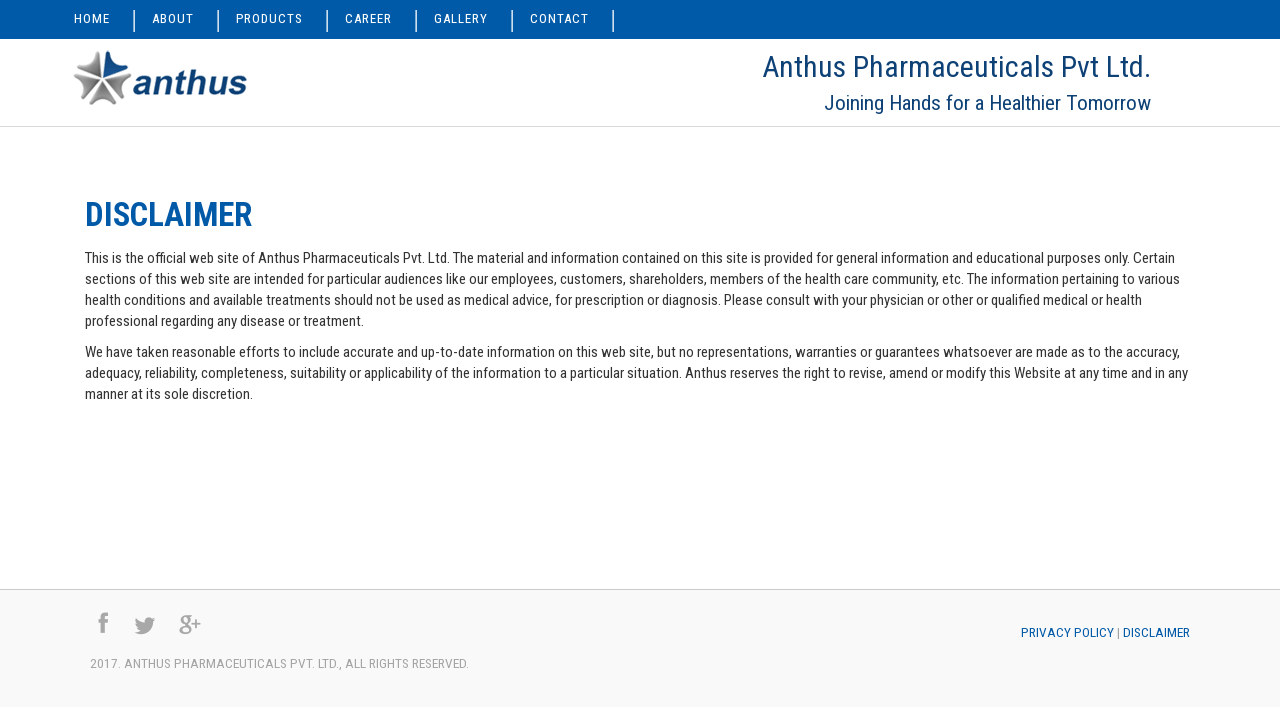

--- FILE ---
content_type: text/html
request_url: http://anthus.in/disclaimer.html
body_size: 2322
content:
<!DOCTYPE html>
<html>
<head>
<title>Gallery | Anthus Pharmaceuticals Pvt. Ltd.</title>
<link href="css/bootstrap.css" rel="stylesheet" type="text/css" media="all" />
<!-- jQuery (necessary for Bootstrap's JavaScript plugins) -->
<script src="js/jquery.min.js"></script>
<!-- Custom Theme files -->
<!--theme-style-->
<link href="css/style.css" rel="stylesheet" type="text/css" media="all" />	
<link href="css/bannerscollection_zoominout.css" rel="stylesheet" type="text/css">
<link href='http://fonts.googleapis.com/css?family=Droid+Sans' rel='stylesheet' type='text/css'>
<link href='http://fonts.googleapis.com/css?family=Lato:400,700,900,700italic,900italic' rel='stylesheet' type='text/css'>	
<!--//theme-style-->
<meta name="viewport" content="width=device-width, initial-scale=1, maximum-scale=1">
<script type="application/x-javascript"> addEventListener("load", function() { setTimeout(hideURLbar, 0); }, false); function hideURLbar(){ window.scrollTo(0,1); } </script>
<!--fonts-->
<link href='http://fonts.googleapis.com/css?family=Roboto+Condensed:300italic,400italic,700italic,400,300,700' rel='stylesheet' type='text/css'>
<script src="http://ajax.googleapis.com/ajax/libs/jqueryui/1.9.2/jquery-ui.min.js"></script>
<script src="js/jquery.ui.touch-punch.min.js" type="text/javascript"></script>
<script src="js/bannerscollection_zoominout.js" type="text/javascript"></script>
		
		<!--light-box-files -->
		<script type="text/javascript" charset="utf-8">
		
		jQuery(function() {

			jQuery('#bannerscollection_zoominout_opportune').bannerscollection_zoominout({
				skin: 'opportune',
				responsive:true,
				width100Proc:true,
				width: 1920,
				height: 500,
				circleRadius:15,
				circleLineWidth:4,
				circleColor: "#ffffff", //849ef3
				circleAlpha: 50,
				behindCircleColor: "#000000",
				behindCircleAlpha: 20,
				showBottomNav:false,
				showNavArrows: false,				
				thumbsWrapperMarginTop:25
			});		
			
			
		});
		</script>
</head>
<body> 
<!--header-->
<div class="header" style="border-bottom:solid 1px #dadada;">
  <div class="header-top">
    <div class="container">
      <div class="top-nav">
					<span class="menu">MENU</span>
					<ul>
						<li><a href="index.html" class="scroll"><span data-hover="HOME">HOME</span></a><label> </label></li>
						<li class="dropdown"><a href="about.html" class="scroll"> <span data-hover="ABOUT">ABOUT</span></a><label> </label>
						 <div class="dropdown-content">
							<a href="about.html">Overview</a>
                        	<a href="history.html">Genesis</a>
                       		<a href="vision.html">Vision &amp; Mission</a>
 <a href="quality.html">Quality</a>
                            <a href="values.html">Values</a>
                            <a href="board.html">Board of Directors</a>
                        </div>	
                        </li>
						<li class="dropdown"><a href="innovations.html" class="scroll"><span data-hover="PRODUCTS">PRODUCTS</span></a><label> </label>
                        <div class="dropdown-content">
							<a href="innovations.html">Innovations</a>
                        	<a href="products-list.html">Prescription Products</a>
                           
                        </div>	
					  </li>
						<li><a href="career.html" class="scroll"><span data-hover="CAREER">CAREER</span></a><label> </label></li>
<li><a href="gallery.html" class="scroll"><span data-hover="GALLERY">GALLERY</span></a><label> </label></li>
						<li><a href="contact.html" class="scroll"><span data-hover="CONTACT">CONTACT</span></a><label> </label></li>
						
					</ul>
					<!--script-->
				<script>
					$("span.menu").click(function(){
						$(".top-nav ul").slideToggle(500, function(){
						});
					});
			</script>
				</div>
      
      <div class="clearfix"> </div>
    </div>
  </div>
  <div class="header-bottom">
    <div class="container">
      <div class="logo"> <a href="index.html"><img src="images/logo.gif" alt=" " /></a> </div>
      <div class="top-tele">
        <div class="in-phone">
          <div class="number">
            <span>Anthus Pharmaceuticals Pvt Ltd.</span>
            <p>Joining Hands for a Healthier Tomorrow</p> </div>
          <div class="clearfix"> </div>
        </div>
      </div>
      <div class="clearfix"> </div>
    </div>
  </div>
</div>

<!--content-->
<div class="content">
  <div >
    <div class="container">
      <div class="services-bottom-in">
        <div class="col-md-12 content-middle"> 
        <h4>
            <label>Disclaimer</label></h4>
          <p>This  is the official web site of Anthus Pharmaceuticals Pvt. Ltd. The material and  information contained on this site is provided for general information and  educational purposes only. Certain sections of this web site are intended for  particular audiences like our employees, customers, shareholders, members of  the health care community, etc. The information pertaining to various health  conditions and available treatments should not be used as medical advice, for  prescription or diagnosis. Please consult with your physician or other or  qualified medical or health professional regarding any disease or treatment.</p>
We  have taken reasonable efforts to include accurate and up-to-date information on  this web site, but no representations, warranties or guarantees whatsoever are made as to  the accuracy, adequacy, reliability, completeness, suitability or applicability  of the information to a particular situation. Anthus reserves the right to  revise, amend or modify this Website at any time and in any manner at its sole  discretion.
<p>&nbsp;</p>
          <p>&nbsp;</p>
          <p>&nbsp;</p>
          <p>&nbsp;</p>
          
        </div>
        <div class="clearfix"> </div>
        
      </div>
    </div>
  </div>
</div>
<!--footer-->
	<div class="footer">
	  <div class="container" style="padding:20px">
	    <div class="col-md-8">
	      <ul class="social-ic-icons">
	        <li class="facebook"><a href="#"><span> </span></a></li>
	        <li class="twitter"><a href="#"><span> </span></a></li>
	        <li class="gmail"><a href="#"><span> </span></a></li>
          </ul>
	      <p class="footer-grid">2017. Anthus Pharmaceuticals Pvt. Ltd., All rights reserved.</p>
	      <div class="clearfix"> </div>
        </div>
	    <div class="col-md-4 text-right">
	      <p class="footer-grid"><a href="privacy.html" target="_blank">Privacy Policy</a> | <a href="disclaimer.html" target="_blank">Disclaimer</a></p>
	      <div class="clearfix"> </div>
        </div>
      </div>
	</div>
</body>
</html>

--- FILE ---
content_type: text/css
request_url: http://anthus.in/css/style.css
body_size: 6966
content:
body{
	background:#fff;
	font-family: 'Roboto Condensed', sans-serif;

}
body a{
	transition: 0.5s all;
	-webkit-transition: 0.5s all;
	-o-transition: 0.5s all;
	-moz-transition: 0.5s all;
	-ms-transition: 0.5s all;
}
.header-top{
	background:#005aa7;
	padding: 0.1em 0 0 0;
}
.top-nav{
	float:left;
}
.top-nav ul li{
	display: inline-block;
}
ul{
	padding:0;
	margin:0;
}
.top-nav ul li label {
	background: url(../images/line.png) -5px 0px no-repeat;
	width: 10px;
	height: 24px;
	display: inline-block;
	margin:0.4em 0.7em  0;
	vertical-align: top;
}
/*----*/
/* Effect 5: same word slide in */
.top-nav ul li a {
	overflow: hidden;
	padding: 0 4px;
}
.top-nav ul li a span {
	position: relative;
	display: inline-block;
	-webkit-transition: -webkit-transform 0.3s;
	-moz-transition: -moz-transform 0.3s;
	transition: transform 0.3s;
}
.top-nav ul li a span::before {
	position: absolute;
	top: 100%;
	content: attr(data-hover);
	font-weight: 700;
	-webkit-transform: translate3d(0,0,0);
	-moz-transform: translate3d(0,0,0);
	transform: translate3d(0,0,0);
}
.top-nav ul li a:hover span,
.top-nav ul li a:focus span {
	-webkit-transform: translateY(-100%);
	-moz-transform: translateY(-100%);
	transform: translateY(-100%);
}
.top-nav ul li a {
	position: relative;
	display: inline-block;
	margin: 8px 0;
	outline: none;
	color: #fff;
	text-decoration: none;
	text-transform: uppercase;
	letter-spacing: 1px;
	font-weight: 400;
	text-shadow: 0 0 1px rgba(255,255,255,0.3);
	font-size: 13px;
	height:15px;
}
.top-nav ul li a:hover{
	color:#f2c700;
}
.top-nav ul li.active a{
	color:#27b5ff;
}
/*----*/
.top-nav span.menu:before{
	content: url(../images/menu.png)no-repeat 0px 0px;
	cursor:pointer;	
	width:100%;
}
.top-nav span.menu{
	display: none;
}
.footer{
	border-top:solid 1px #cacaca;
	background:#f9f9f9;
}
.borderline{
	border-right: solid 1px #ccc;
}
.borderlinel{
	border-left: solid 1px #ccc;
}

/* Dropdown Button */
.dropbtn {
    background-color: #4CAF50;
    color: white;
    padding: 18px;
    font-size: 16px;
    border: none;
    cursor: pointer;
}

/* The container <div> - needed to position the dropdown content */
.dropdown {
    position: relative;
    display: inline-block;
}

/* Dropdown Content (Hidden by Default) */
.dropdown-content {
    display: none;
    position: absolute;
    background-color: #f9f9f9;
    min-width: 200px;
    box-shadow: 0px 8px 16px 0px rgba(0,0,0,0.2);
    z-index: 100;
}

/* Links inside the dropdown */
.top-nav .dropdown-content a {
    color: black;
    padding: 15px 16px;
    text-decoration: none;
    display: block;
}

/* Change color of dropdown links on hover */
.top-nav .dropdown-content a:hover {text-decoration:underline;}

/* Show the dropdown menu on hover */
.top-nav .dropdown:hover .dropdown-content {
    display: block;
}

/* Change the background color of the dropdown button when the dropdown content is shown */
.top-nav .dropdown:hover .dropbtn {
    background-color: #3e8e41;
}

/*--responsive media-quries--*/
@media(max-width:768px){
.top-nav ul{
	display: none;
	position:absolute;
	width:100%;
	z-index: 9999;
	left: 0%;
	margin: 0em 0em;
	background:#f2c700;
}
.top-nav ul li label{
	display:none;
}
.top-nav span.menu {
	display: block;
	font-weight:bold;
	width: 100%;
	position: relative;
	text-align: right;
	padding: 15px 1em 15px;
	color:#fff;
	cursor:pointer
}
.top-nav ul li{
	display: block;
	float:none;
	padding: 0.8em 0;
	text-align: center;
}
.top-nav ul li a{
	color:#fff;
	border: none;
	padding: 0;
	background:none;
	margin:0;
}
.top-nav ul li a:hover{
	color:#000;
	border: none;
	background:none;
}
}
/*----*/
.search-box{
	float:right;
}
/*----*/
.sb-search {
	position: absolute;
	right:325px;
	width: 0%;
	margin-top: 0px;
	font-size:16px;
	color:#fff;
	float: right;
	-webkit-transition: width 0.3s;
	-moz-transition: width 0.3s;
	transition: width 0.3s;
	-webkit-backface-visibility: hidden;
	z-index: 999;
}
.sb-search-input {
	position: absolute;
	top: 0;
	right: 3px;
	border: none;
	outline: none;
	background:#f2c700;
	width: 35%;
	height:40px;
	margin: 0;
	z-index: 10;
	padding: 5px 15px;
	font-size: 15px;
	color: #ffffff;
	border-radius:50px;
}
.sb-search-input::-webkit-input-placeholder {
	color: #ffffff;
}
.sb-search-input:-moz-placeholder {
	color: #ffffff;
}
.sb-search-input::-moz-placeholder {
	color: #efb480;
}
.sb-search-input:-ms-input-placeholder {
	color: #ffffff;
}
.sb-icon-search,.sb-search-submit  {
	width:30px;
	height:40px;
	display: block;
	position: absolute;
	right: 0;
	top: 0%;
	padding: 0;
	margin: 0;
	line-height:71px;
	text-align: center;
	cursor: pointer;
}
.sb-search-submit {
	background: url('../images/search.png') no-repeat -6px 10px;
	-ms-filter: "progid:DXImageTransform.Microsoft.Alpha(Opacity=0)"; /* IE 8 */
    filter: alpha(opacity=0); /* IE 5-7 */
    color: transparent;
	border: none;
	outline: none;
	z-index: -1;
	-webkit-appearance: none;
}
.sb-icon-search {
    background:#f2c700 url('../images/search.png') no-repeat 3px 10px;
	z-index: 90;
	width: 40px;
	height: 40px;
	border-radius: 50px;
}
/* Open state */
.sb-search.sb-search-open,.no-js .sb-search {
	width:72%;
}
.sb-search.sb-search-open .sb-icon-search,.no-js .sb-search .sb-icon-search {
	background:  url('../images/search.png') no-repeat 3px 10px;
	color: #fff;
	z-index: 11;
}
.sb-search.sb-search-open .sb-search-submit,.no-js .sb-search .sb-search-submit {
	z-index: 90;
}
/*--header-bottom--*/
.logo{
	float:left;
	margin: 0.4em 0 0 0;
}
.in-phone{
	float:left;
	
}
.top-tele,.in-phone-in,.number{
	float:right;
	text-align:right;
}
.top-tele {
	width: 40%;
	padding: 0.5em 0;
}
i.phone{
	background: url('../images/img-sprite.png')  0px 0px;
	display:inline-block;
	width: 40px;
	height: 40px;
	float:left;
	margin:0.5em 0 0;
}
i.new-phone{
	background-position:-46px 0px;
	margin:1em 0;
}
.number{
	margin-left: 0.5em;
}
.number span{
	font-size: 2em;
	color: #0e4277;
	display: block;
}
.number p {
	margin: 0;
	font-size: 1.4em;
	color: #0e4277;
}
/*--- slider-css --*/
.slider {
	position: relative;
}
.rslides {
  position: relative;
  list-style: none;
  overflow: hidden;
  width: 100%;
  padding: 0;
  margin: 0;
  }
.rslides li {
  -webkit-backface-visibility: hidden;
  position: absolute;
  display: none;
  width: 100%;
  left: 0;
  top: 0;
  }
.rslides li:first-child {
  position: relative;
  display: block;
  float: left;
  }
.rslides img {
  display: block;
  height: auto;
  float: left;
  width: 100%;
  border: 0;
  }
.callbacks_tabs a:after {
	content: "\f111";
	font-size: 0;
	font-family: FontAwesome;
	visibility: visible;
	display: block;
	height: 10px;
	width: 130px;
	display: inline-block;
	background:#fff;
}
.callbacks_here a:after{
	background:#005aa7;
}
.callbacks_tabs a{
	visibility:hidden;
}
.callbacks_tabs li{
	display:inline-block;
}
ul.callbacks_tabs.callbacks1_tabs {
	position: absolute;
	bottom: 14px;
	z-index: 999;
	right:9em;
}
.banner{
	display: block;
	z-index: 2;
	text-shadow: none;
	padding: 1em 1em 2em;
	margin: 0;
	max-width: none;
	position: absolute;
	top: 20%;
	left: 31%;
	text-align: center;
	background:rgba(57, 57, 57, 0.75);
	width: 36%;
}
.banner h2{
	margin:0 0 1em;
	color:#fff;
	font-size:2.5em;
	text-transform:uppercase;
	font-weight: 300;
}
.banner h2 span {
	font-weight: 400;
}
a.read-more {
	text-decoration: none;
	font-size: 1em;
	color: #000;
	border: 1px solid #fff;
	padding: 0.7em 1.5em;
}
a.read-more:hover {
	background:#fff;
	color:#000;
}
/*--content--*/
.content-welcome{
	background:#005aa7;
	padding: 1.2em 0;
}
.more{
	float:left;
}
.more h3{
	margin:0;
	font-size:2.2em;
	color:#fff;
	text-transform:uppercase;
}
.more p{
	margin:0;
	font-size:1.2em;
	color:#dadada;
	text-transform:uppercase;
}
.info-left{
	float:right;
}
a.info-left{
	background:#f2c700;
	border:none;
	padding: 0.5em 1.5em;
	margin: 0.2em 0 0;
}
/*----*/
.content-bottom-grid {
	padding: 4em 0 1em;
}
.content-bottom{
	text-align:center;
}
.content-bottom h3{
	margin:0;
	font-size:3em;
	color:#000;
	text-transform:uppercase;
	font-weight: 600;
}
.content-bottom span{
	font-size:1.5em;
	color:#000;
	text-transform:uppercase;
}
.content-bottom p{
	margin: 2em 0 3em;
	font-size: 1.1em;
	color: #666;
	line-height: 1.6em;
}
.in-content{
	float:left;
	width:50%;
	/*background:#f2c700;*/
	text-align:center;
	padding: 5em 1em 5em;
}
.in-content-in{
	float:left;
	width:50%;
}
.in-content h4{
	margin: 0.5em 0 1em;
	font-size:1.8em;
	color:#fff;
}
.in-content p{
	margin:0 0 2.3em;
	font-size:1em;
	color:#fff;
}
a.in-more{
	color:#005aa7;
	background:#c4f5ff;
	border-radius:5px;
	border:none;
	padding:0.5em 1.5em;
}
a.in-more:hover{
	background:#005aa7;
	color:#fff;
}
.blub{
	background: url('../images/img-sprite.png') 0px -46px;
	display: inline-block;
	width: 50px;
	height: 50px;
	float: left;
}
p.in-due{
	float:right;
	margin:0.3em 0;
	font-size: 1.1em;
	color: #000;
	width: 94%;
	text-transform: uppercase;
}
.bottom-in-set {
	padding: 3.5em 0;
}
.lot{
	width:100%;
}
.content-in-on{
	background:#464a56;
	padding:4em 0 1em;
}
.item-in p {
	border: 2px solid #fff;
	margin: 0 auto;
	width: 74%;
	font-size: 1.4em;
	color: #a8a8a8;
	padding: 2.5em;
	line-height:1.5em;
}
.item-in label {
	background: url(../images/in.png) -4px 0px no-repeat;
	width: 25px;
	height: 34px;
	display: block;
	position: absolute;
	top:55.5%;
	left: 50%;
}
.item-in {
	padding: 3em 0 7em;
	text-align:center;
}
.item-in span{
	color: #fff;
	font-size: 1.3em;
	padding: 1.5em 0 0;
	display: block;
}
.content-in-on h4{
	margin:0;
	font-size:3em;
	text-align:center;
	color:#fff;
	text-transform:uppercase;
}
div#example1 {
	padding-bottom: 5em;
}
b.down-arrow{
	background: url(../images/img-sprite.png) -4px -176px no-repeat;
	width: 38px;
	height: 25px;
	display: block;
	text-align: left;
	position: absolute;
	top: 8em;
	left: 9.5em;
}
b.in-usa{
	background: url(../images/img-sprite.png) -42px -182px no-repeat;
	width: 38px;
	height: 25px;
	display: block;
	text-align: left;
	position: absolute;
	top: 8em;
	right: 9.5em;
}
/*----*/
.wmuSlider {
	position: relative;
	overflow: hidden;
}
.wmuSlider .wmuSliderWrapper article img {
	max-width: 100%;
	width: auto;
	height: auto;
	display:block;
}
/* Default Skin */
.wmuSliderPagination {
	z-index: 2;
	position: absolute;
	right:46%;
	bottom:35px;
}
ul.wmuSliderPagination {
	padding:0;
}
.wmuSliderPagination li {
	float: left;
	margin: 0 8px 0 0;
	list-style-type: none;
}
.wmuSliderPagination a {
	text-indent: -9999px;
	display: block;
	width: 18px;
	height: 18px;
	margin: 5px 6px;
	background: #a8a8a8;
	border-radius: 100px;
	-webkit-border-radius: 100px;
	-o-border-radius: 100px;
	-moz-border-radius: 100px;
	-ms-border-radius: 100px;
}
.wmuSliderPagination a.wmuActive {
	background:#fff;
}
/*--products--*/
.products{
	text-align:center;
	background:#f0f0f0;
	padding: 1em 0;
}
.products-top {
	padding: 1em 0 2em;
}
.products-top h3{
	margin:0 0 0.5em;
	font-size:3em;
	color:#000;
	text-transform:uppercase;
}
.products-top p{
	margin:0 auto;
	font-size:1.1em;
	color:#636262;
	line-height:1.6em;
	width:70%;
}
.read p{
	margin: 0 auto;
	font-size: 1.2em;
	color: #FFF;
	width: 76%;
}
/*----*/
.view {
   overflow: hidden;
   position: relative;
   text-align: center;
   cursor: default;
}
.view .mask {
  position: absolute;
   overflow: hidden;
   top: 0;
   left: 0;
   height:250px;
   padding:2em 0;
}
.view img {
   display: block;
   position: relative;
}
.view h4 {
   text-transform: uppercase;
   color: #fff;
   text-align: center;
   position: relative;
   font-size: 26px;
   padding: 10px;
   background: rgba(0, 0, 0, 0.8);
   margin: 20px 0 0 0;
}
.view p {
   font-style: italic;
   font-size: 18px;
   position: relative;
   color: #fff;
   padding: 10px 20px 20px;
   text-align: center;
}
.view-tenth img {
   -webkit-transform: scaleY(1);
   -moz-transform: scaleY(1);
   -o-transform: scaleY(1);
   -ms-transform: scaleY(1);
   transform: scaleY(1);
   -webkit-transition: all 0.7s ease-in-out;
   -moz-transition: all 0.7s ease-in-out;
   -o-transition: all 0.7s ease-in-out;
   -ms-transition: all 0.7s ease-in-out;
   transition: all 0.7s ease-in-out;
}
.view-tenth .mask {
   background-color:#005aa7;
   -webkit-transition: all 0.5s linear;
   -moz-transition: all 0.5s linear;
   -o-transition: all 0.5s linear;
   -ms-transition: all 0.5s linear;
   transition: all 0.5s linear;
   -ms-filter: "progid: DXImageTransform.Microsoft.Alpha(Opacity=0)";
   filter: alpha(opacity=0);
   opacity: 0;
}
.view-tenth h4 {
   border-bottom: 1px solid #E9C78C;
   background: transparent;
   margin:40px 40px 0px 40px;
   -webkit-transform: scale(0);
   -moz-transform: scale(0);
   -o-transform: scale(0);
   -ms-transform: scale(0);
   transform: scale(0);
   color: #fff;
   -webkit-transition: all 0.5s linear;
   -moz-transition: all 0.5s linear;
   -o-transition: all 0.5s linear;
   -ms-transition: all 0.5s linear;
   transition: all 0.5s linear;
   -ms-filter: "progid: DXImageTransform.Microsoft.Alpha(Opacity=0)";
   filter: alpha(opacity=0);
   opacity: 0;
}
.view-tenth p {
   color: #fff;
   -ms-filter: "progid: DXImageTransform.Microsoft.Alpha(Opacity=0)";
   filter: alpha(opacity=0);
   opacity: 0;
   -webkit-transform: scale(0);
   -moz-transform: scale(0);
   -o-transform: scale(0);
   -ms-transform: scale(0);
   transform: scale(0);
   -webkit-transition: all 0.5s linear;
   -moz-transition: all 0.5s linear;
   -o-transition: all 0.5s linear;
   -ms-transition: all 0.5s linear;
   transition: all 0.5s linear;
}
.view-tenth.info {
   -ms-filter: "progid: DXImageTransform.Microsoft.Alpha(Opacity=0)";
   filter: alpha(opacity=0);
   opacity: 0;
   -webkit-transform: scale(0);
   -moz-transform: scale(0);
   -o-transform: scale(0);
   -ms-transform: scale(0);
   transform: scale(0);
   -webkit-transition: all 0.5s linear;
   -moz-transition: all 0.5s linear;
   -o-transition: all 0.5s linear;
   -ms-transition: all 0.5s linear;
   transition: all 0.5s linear;
}
.view-tenth:hover img {
   -webkit-transform: scale(10);
   -moz-transform: scale(10);
   -o-transform: scale(10);
   -ms-transform: scale(10);
   transform: scale(10);
   -ms-filter: "progid: DXImageTransform.Microsoft.Alpha(Opacity=0)";
   filter: alpha(opacity=0);
   opacity: 0;
}
.view-tenth:hover .mask {
   -ms-filter: "progid: DXImageTransform.Microsoft.Alpha(Opacity=100)";
   filter: alpha(opacity=100);
   opacity: 1;
}
.view-tenth:hover h4,.view-tenth:hover p {
   -webkit-transform: scale(1);
   -moz-transform: scale(1);
   -o-transform: scale(1);
   -ms-transform: scale(1);
   transform: scale(1);
   -ms-filter: "progid: DXImageTransform.Microsoft.Alpha(Opacity=100)";
   filter: alpha(opacity=100);
   opacity: 1;
}
.products-bottom {
	padding: 1em 0;
}
/*--services--*/
.services-top-top{
	text-align:center;
	background:#f0f0f0;
	padding: 4em 0;
}
.services-top {
	padding: 1em 0 3em;
}
.services-top h3{
	margin:0 0 0.5em;
	font-size:3em;
	color:#000;
	text-transform:uppercase;
}
.services-top p{
	margin:0 auto;
	font-size:1.1em;
	color:#636262;
	line-height:1.6em;
	width:70%;
}
a.here{
	background:#005aa7;
	border:none;
}
a.here:hover{
	background:#f2c700;
}
.read-in{
	padding: 1em 0;
}
.read-in h5{
	margin:0;
	color:#000;
	font-size:1.5em;
	text-transform:uppercase;
}
.read-in p{
	margin: 0.5em auto 2em;
	font-size: 1.2em;
	color:#636262;
	width: 90%;
}
.content-middle h4{
	color:#000;
	font-size: 2.2em;
	text-transform: uppercase;
}
.content-middle h4 label{
	color:#005aa7;
}
span.many-left{
	font-size: 1.6em;
	color:#696868;
}
p.grid-para{
	font-size: 1.2em;
	color:#A09F9F;
	line-height: 25px;
	margin: 0;
	padding: 1em 0 0;
}
.stand{	
	padding:1em 1em 4em;
}
.stdoverview{
	background:#678a24;
}
.stdboard{
	background:#5181ed;
}
.stdhistory{
	background:#1f646b;
}
.stdvision{
	background:#0065ab;
}
.stdvalues{
	background:#a65f27;
}
.clroverview, .clroverview li a{
	color:#678a24 !important;
}



.clroverview li.active, .clroverview li.active a{
	color:#fff !important;
	background:#678a24 !important;
	margin-left: 5px;
    padding-left: 8px;
}
.clrboard, .clrboard li a, .clrboard li.active, .clrboard li.active a{
	color:#5181ed !important;
}
.clrboard li.active, .clrboard li.active a{
	color:#fff !important;
	background:#5181ed !important;
	margin-left: 5px;
    padding-left: 8px;
}
.clrhistory, .clrhistory li a, .clrhistory li.active, .clrhistory li.active a{
	color:#1f646b !important;
}
.clrhistory li.active, .clrhistory li.active a{
	color:#fff !important;
	background:#1f646b !important;
	margin-left: 5px;
    padding-left: 8px;
}
.clrvision, .clrvision li a, .clrvision li.active,.clrvision li.active a {
	color:#0065ab !important;
}
.clrvision li.active, .clrvision li.active a{
	color:#fff !important;
	background:#0065ab !important;
	margin-left: 5px;
    padding-left: 8px;
}
.clrvalues, .clrvalues li a, .clrvalues li.active, .clrvalues li.active a{
	color:#a65f27 !important;
}
.clrvalues li.active, .clrvalues li.active a{
	color:#fff !important;
	background:#a65f27 !important;
	margin-left: 5px;
    padding-left: 8px;
}
.stand ul li{
	
	font-size: 1.4em;
	line-height: 30px;
	text-transform: uppercase;
	margin: 0.5em auto 0.6em;
	width: 81%;
	font-weight: 300;
}
.stand ul  li a{
	color: #fff;
}

a.more-in{
	text-decoration:none;
	font-size:1.2em;
	color:#fff;
	background:#f2c700;
	padding: 1em 1.5em;
}
a.more-in:hover{
	background:#fff;
	color:#005aa7;
}
.services-bottom-in {
	padding: 4em 0;
}
.bottom-in-ser{
	background:#005aa7;
	padding: 4em 0;
}
ul.popular li {
	list-style:none;
	padding:0.5em 0;
}
ul.popular li a{
	text-decoration: none;
	font-size: 1.2em;
	color:#fff;
	transition: 0.5s all;
	-webkit-transition: 0.5s all;
	-o-transition: 0.5s all;
	-moz-transition: 0.5s all;
	-ms-transition: 0.5s all;
}
ul.popular li a:hover{
	color:#f2c700;
}
ul.popular li span.dot {
	background: url(../images/ar.png) no-repeat 0px 8px;
	width: 16px;
	height: 16px;
	display: inline-block;
	margin: 0em 8px 0 0;
}
.grid-categories h4{
	text-transform:uppercase;
	margin:0.5em 0;
	font-size:2em;
	color:#fff;
}
.grid-categories p{
	color:#fff;
	font-size:1.2em;
	margin:0;
	line-height:1.6em;
}
/*--blog--*/
.blog{
	background:#f0f0f0;
	padding: 4em 0;
}
.blog-top h3{
	margin:0 0 0.5em;
	font-size:3em;
	color:#000;
	text-transform:uppercase;
	text-align:center;
}
.blog-left,.left-blog,.top-blog{
	float:left;
}
.blog-left{
	width:8%;
}
.left-blog{
	width:33%;
}
.top-blog{
	width:57%;
	padding:0 0 0 2em;
}
.blog-left p{
	font-size: 5em;
	color: #005aa7;
	display: block;
	height: 78px;
	font-weight: 400;
	margin:0;
}
.blog-left span {
	font-size: 2.7em;
	color: #f2c700;
}
ul.men-grid li{
	padding: 0.5em 0;
	display: inline-block;
}
ul.men-grid li  span{
	background: url(../images/img-sprite.png) -57px -62px;
	width: 20px;
	height: 20px;
	display: inline-block;
	margin: 0 4px;
}
ul.men-grid li  span.out{
	background-position:-76px -62px;
}
ul.men-grid li a{
	text-decoration: none;
	font-size: 1em;
	color: #000;
	vertical-align: top;
}
.top-blog a.fast {
	text-decoration: none;
	font-size: 1.3em;
	text-transform: uppercase;
	color: #000;
	margin:0.5em 0;
}
.top-blog a.fast:hover{
	color: #f2c700;
}
.top-blog p{
	margin:0 0 3em;
	font-size:1.1em;
	color:#636262;
	width:82%;
}
.single-top {
	padding: 2em 0;
}
/*--resources--*/
.resources{
	text-align:center;
	background:#f0f0f0;
	padding:2em 0;
}
.page-not-found{
	padding: 0;
}
.page-not-found h3 {
	font-size: 15em;
	color: #f2c700;
	text-align: center;
	margin:0;
	min-height:231px;
}
.resources p{
	color:#636262;
	font-size:40px;
	margin-top:1px;
}	
.sub a{
	color:#fff;
	background:#272727;
	text-decoration:none;
	padding:10px 20px;
	font-size:13px;
	font-family: arial, serif;
	font-weight:bold;
	-webkit-border-radius:.5em;
	-moz-border-radius:.5em;
	-border-radius:.5em;
}
/*--single--*/
/*----artical-links---*/
.single{
	background:#f0f0f0;
	padding:4em 0;
}
.single-header h3{
	font-size: 3em;
	color: #000;
	text-transform: uppercase;
	margin:0 0 25px;
	text-align:center;
}
.artical-links{
	padding: 10px 0px;
	border:1px dashed rgba(0, 0, 0, 0.61);
	border-left: none;
	margin-top: 5px;
	border-right: none;
}
.artical-links ul li{
	display:inline-block;
}
.artical-links ul li:last-child{
	float:right;
}
.artical-links ul li a span{
	vertical-align:top;
}
.artical-links ul li small{
	background: url(../images/img-sprite.png) -8px -106px;
	width: 20px;
	height: 20px;
	display: inline-block;
	margin-right:3px;
}
.artical-links ul li small.admin{
	background-position:-27px -106px;
}
.artical-links ul li small.no{
	background-position:-48px -106px;
}
.artical-links ul li small.posts{
	background-position:-64px -109px;
}
.artical-links ul li small.link{
	background-position:-86px -108px;
}
.artical-links ul li a{
	color: #000;
	padding-left: 20px;
}
.artical-links ul li a:hover{
	text-decoration:underline;
}
.artical-content h3{
	color: #000;
	text-align: left;
	text-transform: uppercase;
	padding: 15px 0px;
	font-size: 1.8em;
}
.artical-content p{
	color: #636262;
	padding: 13px 0px;
	font-size:1.1em;
}
/*----share-artical----*/
.share-artical h3{
	color: #000;
	text-align: left;
	text-transform: none;
	padding: 17px 0px 28px 0px;
	margin: 0;
	font-size: 1.6em;
}
.share-artical ul li{
	display:inline-block;
	padding-right:10px;
}
.share-artical ul li a{
	color: #000;
	padding-left: 20px;
	vertical-align:top;
}
.share-artical ul li span{
	background: url(../images/img-sprite.png) -4px -150px;
	width: 20px;
	height: 20px;
	display: inline-block;
	margin-right:3px;
}
.share-artical ul li span.twitter{
	background-position: -26px -150px;
}
.share-artical ul li span.link-in{
	background-position: -52px -150px;
}
.share-artical ul li span.google{
	background-position: -73px -150px;
}
.share-artical ul li span.pin{
	background-position: -96px -153px;
}
.share-artical ul li span.rss{
	background-position: -119px -152px;
}
.share-artical ul li a:hover{
	text-decoration:underline;
}

/*---comment-box----*/
.table-form{
	width:100%;
}
.table-form form input[type="text"]{
	border: 1px solid rgba(192, 192, 192, 0.22);
	outline: none;
	padding: 8px;
	margin-top: 23px;
	color: #000;
	overflow: hidden;
	width: 40%;
	display: block;
	
}
.table-form textarea{
	padding: 8px;
	margin-top: 25px;
	outline:none;
	color:#000;
	border: 1px solid rgba(192, 192, 192, 0.22);
	width:70%;
	height:100px;
	resize: none;
}
.table-form a{
	margin-top:10px;
	color: #005aa7;
	font-size: 1.1em;
	text-transform: uppercase;
	display: block;
	transition: 0.5s ease;
	-o-transition: 0.5s ease;
	-webkit-transition: 0.5s ease;
}
.table-form a:hover{
	color: #000;
}
.artical-commentbox h3{
	color: #000;
	text-align: left;
	text-transform: none;
	padding-top: 14px;
	margin: 0;
	font-size: 1.6em;
}	
/*--contact--*/
.contact{
	text-align:center;
	background:#f0f0f0;
	padding: 4em 0;
}
.contact-top {
	padding: 1em 0 3em;
}
.contact-top h3{
	margin:0 0 0.5em;
	font-size:3em;
	color:#000;
	text-transform:uppercase;
}
.contact-top p{
	margin:0 auto;
	font-size:1.1em;
	color:#636262;
	line-height:1.6em;
	width:70%;
}
.map iframe{
	width:100%;
	height:464px;
	border:none;
}
.map h4,.contact-grid h4{
	margin:0 0 1em;
	font-size:2em;
	color:#000;
}
.contact-grid input[type="text"],.contact-grid textarea{
	width: 100%;
	padding: 1em;
	margin: 1em 0;
	background: #fff;
	outline:none;
	border: none;
	-webkit-appearance: none;
}
.contact-grid textarea{
	resize:none;
}
.send-in input[type="submit"]{
	width: 100%;
	font-size: 1.5em;
	background: #f2c700;
	padding: 0.6em 1em;
	text-align: center;
	color: #fff;
	border: none;
	outline:none;
	-webkit-appearance: none;
}
.send-in input[type="submit"]:hover{
	background:#005aa7;
}
.contact-form {
	padding: 1em 0 3em;
}
.map {
	
}
/*--footer--*/
.footer-in h5{
	color:#585656;
	font-size:3em;
	margin:0;
	text-transform:uppercase;
}
.mail input[type="text"],.send input[type="submit"]{
	width: 100%;
	padding: 1em;
	outline: none;
	color: #828282;
	font-size: 1em;
	background: none;
	border: 1px solid #ccc;
}
.send input[type="submit"]{
	background: #005aa7;
	color: #fff;
	font-size: 1.5em;
	border: none;
	padding: 10px 1.3em;
}
.send input[type="submit"]:hover{
	background: #f2c700;
}
.footer-top {
	padding: 3em 0;
}
.mail {
	padding-left: 0;
}
ul.social-ic-icons li{
	display:inline-block;
	padding: 0 1em 0 0;
}
ul.social-ic-icons li a span{
	background: url(../images/img-sprite.png) -84px -6px;
	width: 25px;
	height: 25px;
	display:block;
}
ul.social-ic-icons li a span:hover{
	opacity:0.7;
}
ul.social-ic-icons li.twitter a span{
	background-position: -108px -6px;
}
ul.social-ic-icons li.gmail a span{
	background-position: -133px -8px;
}
ul.social-ic-icons li.lin a span{
	background-position: -159px -9px;
}
.foter-bottom{
	text-align:left;
	margin-top:2em;
}
p.footer-grid{
	color:#a4a4a4;
	font-size:0.9em;
	text-transform:uppercase;
	margin:1em 0;
}
p.footer-grid a{
	text-decoration:none;
	color:#005aa7;
}
p.footer-grid a:hover{
	color:#ccc;
}
/*--responsive media-quries--*/
@media(max-width:1440px){
}
@media(max-width:1366px){
}
@media(max-width:1280px){
.banner {
	top: 22%;
	width: 45%;
}
b.down-arrow {
	left: 8.5em;
}
b.in-usa {
	right: 7.5em;
}
}
@media(max-width:1024px){
.sb-search {
	right: 180px;
	margin-top: 12px;
}
.top-tele {
	width: 41%;
}
.banner {
	top: 14%;
	width: 56%;
	left:20%;
}
.in-content h4 {
	margin: 0.5em 0 23px;
}
.in-content p {
	height: 36px;
	overflow: hidden;
}
.item-in p {
	font-size: 1.3em;
}
b.down-arrow {
	left: 5.5em;
}
b.down-arrow {
	left: 5.5em;
}
.item-in label {
	top: 57.5%;
}
.wmuSliderPagination {
	right: 43%;
}
.footer-in h5 {
	font-size: 2.5em;
}
.view .mask {
	height: 196px;
	padding: 0em 0;
}
ul.popular li a {
	font-size: 1em;
}
.grid-categories p {
	font-size: 1.1em;
}
.top-blog p {
	margin: 0 0 2em;
	height: 80px;
	overflow: hidden;
}
}
@media(max-width:768px){
.sb-search {
	margin-top: 4px;
}
.sb-search-input {
	width: 45%;
}
.top-tele {
	width: 52%;
}
.banner h2 {
	font-size: 2em;
}
.banner {
	padding: 3em 2em 4em;
	left: 22%;
	width: 52%;
}
ul.callbacks_tabs.callbacks1_tabs {
	right: 2em;
}
.callbacks_tabs a:after {
	width: 100px;
}
.more h3 {
	font-size: 2.3em;
}
.more p {
	font-size: 1.1em;
}
a.info-left {
	margin: 0.2em 0 0;
}
.in-content p {
	height: 72px;
	width: 73%;
	margin: 0 auto 2em;
}
.in-content {
	padding: 3em 1em 4.3em;
	margin: 0 0 1em;
}
p.in-due {
	width: 90%;
}
.item-in p {
	width: 85%;
	font-size: 1.2em;
}
.item-in label {
	top: 55.8%;
}
b.down-arrow {
	left: 1.5em;
}
b.in-usa {
	right: 1em;
}
.footer-in h5 {
	text-align: center;
}
.mail {
	padding-left: 15px;
	margin: 2em 0;
}
.send input[type="submit"] {
	width: 50%;
}
.send {
	text-align: center;
}
.of-my{
	margin:0 auto;
}
.view .mask{
	left: 160px;
	height: 255px;
	width: 53.6%;
}
.view-tenth img {
  	transition: none;
}
.view-tenth {
	margin: 0em 0 2em;
}
.view .mask {
	padding: 2em 0;
}
.products-bottom {
	padding: 0em 0;
}
.stand {
	width: 70%;
	margin: 1em auto;
}
ul.popular li a {
	font-size: 1.2em;
}
.blog-left {
	width: 13%;
}
.left-blog {
	width: 52%;
}
.top-blog {
	width: 92%;
	margin: 2em auto;
}
}
@media(max-width:640px){
	
.sb-search.sb-search-open, .no-js .sb-search {
	width: 90%;
}
.top-tele,.logo,.more,.info-left {
	float: none;
}
.logo {
	text-align:center;
	margin:0;
}
.more,.info-left{
	text-align:center;
}
.top-tele {
	width: 68%;
	margin: 0 auto;
}
.header-bottom {
	padding: 1em 0;
}
.banner h2 {
	font-size: 1.8em;
}
.banner {
	padding: 2em 1em 3em;
}
a.info-left {
	margin: 1em auto 0;
	display: block;
	width: 28%;
}
.item-in p {
	font-size: 1.1em;
}
.item-in p {
	padding: 2em;
}
.item-in label {
	top: 54.8%;
}
b.down-arrow {
	left: 0.5em;
}
b.in-usa {
	right: 0em;
}
.view .mask {
	left: 95px;
	width: 66.3%;
}
.left-blog {
	width: 63%;
}
}
@media(max-width:480px){
.top-tele {
	width: 87%;
}
.sb-search.sb-search-open, .no-js .sb-search {
	width: 100%;
}
.banner h2 {
	font-size: 1.5em;
}
a.read-more {
	padding: 0.5em 1.5em;
	font-size: 1.1em;
}
.callbacks_tabs a:after {
	width: 70px;
	height:8px;
}
.banner {
	padding: 1em 1em 2em;
}
.more h3 {
	font-size: 1.7em;
}
.more p {
	font-size: 1em;
}
.content-welcome {
	padding: 2em 0;
}
.content-bottom h3,.content-in-on h4 {
	font-size: 2em;
}
.content-bottom span {
	font-size: 1.2em;
}
.in-content p {
	height: 60px;
	width: 83%;
}
.item-in label {
	top: 56%;
}
.item-in p {
	padding: 1.5em;
	width:82%;
}
.wmuSliderPagination {
	right: 37%;
}
.view .mask {
	left: 13px;
	width: 93.3%;
}
.products-top p,.services-top p,.contact-top p {
	width: 93%;
	height: 50px;
	overflow: hidden;
}
.products ,.services-top-top,.contact,.blog,.single{
	padding: 2em 0;
}
.products-top h3,.services-top h3,.contact-top h3 ,.blog-top h3,.single-header h3{
	font-size: 2em;
}
.read-in h5 {
	font-size: 1.3em;
}
.read-in p {
	font-size: 1.1em;
}
.content-middle h4 {
	font-size: 1.8em;
}
span.many-left {
	font-size: 1.4em;
	height: 59px;
	overflow: hidden;
	display: block;
}
p.grid-para {
	font-size: 1.1em;
	height: 93px;
	overflow: hidden;
}
.services-bottom-in {
	padding: 2em 0;
	text-align: center;
}
.stand p {
	font-size: 1.3em;
}
a.more-in {
	padding: 0.7em 1.5em;
}
.stand {
	padding: 1em 1em 4em;
}
.grid-categories h4 {
	font-size: 1.5em;
}
.bottom-in-ser {
	padding: 2em 0;
}
.footer-in h5 {
	font-size: 2em;
}
.page-not-found h3 {
font-size: 12em;
}
.blog-left p {
	font-size: 4em;
	height: 63px;
}
.blog-left span {
	font-size: 2em;
}
.top-blog a.fast {
	font-size: 1.2em;
}
.blog-left {
	width: 18%;
}
.left-blog {
	width: 70%;
}
.single-top {
	padding: 1em 0;
}
.artical-content h3{
	font-size: 1.3em;
}
.artical-content p {
	font-size: 1em;
	height: 136px;
	overflow: hidden;
}
.artical-links ul li a,.share-artical ul li {
	padding: 0px;
}
.share-artical h3 {
padding: 7px 0px 13px 0px;
}
.table-form form input[type="text"] {
	width: 65%;
}
.table-form textarea {
	width: 90%;
}
.content-bottom-grid {
	padding: 2em 0;
}
.content-bottom p {
	margin: 1em 0 2em;
}
p.in-due {
	width: 86%;
}
.top-nav ul li a {
	font-size: 1.2em;
}
.top-nav .dropdown-content a {
    color: black;
    padding: 17px 16px !important;
	font-size: 1em;
    text-decoration: none;
    display: block;
}
.resources p {
	font-size: 30px;
}
.top-nav ul li a {
	height:25px !important;
}
}
@media(max-width:320px){
	.top-nav ul li a {
	height:25px !important;
}
.resources p {
	font-size: 25px;
}
.page-not-found h3 {
	font-size: 7em;
	min-height: 106px;
}
.logo img {
	width: 99%;
}
.sb-search-input {
	width: 65%;
}
.top-tele {
	width: 79%;
	padding: 0.5em 0;
}
.in-phone,.in-phone-in{
	float: none;
}
.in-phone-in{
	width:75%;
}
.banner {
	padding: 1.5em 0.5em;
	left: 15%;
	width: 70%;
}
.top-nav ul li {
	padding: 0.4em 0;
}
.banner h2 {
	font-size: 1.2em;
	margin:0;
}
a.read-more {
	display:none;
}
ul.callbacks_tabs.callbacks1_tabs {
	bottom: 9px;
}
.callbacks_tabs a:after {
	width: 50px;
	height:5px;
}
.more h3 {
	font-size: 1.4em;
}
.more p {
	font-size: 0.9em;
}
a.info-left {
	display: block;
	width: 45%;
}
.content-welcome {
	padding: 1em 0;
}
.content{
border-top: solid 3px #dadada;	
}
.content-bottom h3, .content-in-on h4 {
	font-size: 1.4em;
}
.content-bottom span {
	font-size: 1em;
	height:40px;
	overflow:hidden;
	display:block;
}
.content-bottom p {
	margin: 0.5em 0 1em;
	height: 57px;
	overflow: hidden;
	line-height:1.5em;
	font-size:0.9em;
}
a.in-more{
	display:block;
	padding: 0.5em 1em;
}
.in-content h4 {
	margin: 0.5em 0 5px;
	font-size:1.2em;
}
.in-content p {
	height: 22px;
	width: 100%;
	margin:0 auto 1em;
}
.in-content {
	padding: 2em 1em 2.3em;
}
.bottom-in-set {
	padding: 1em 0 2em;
}
p.in-due {
	width: 80%;
	height: 40px;
	overflow: hidden;
	font-size:1em;
}
div#example1 {
	padding-bottom: 2em;
}
.footer-in h5 {
	font-size: 1.5em;
}
.mail {
	margin: 1em 0;
}
.send input[type="submit"] {
	width: 58%;
	font-size:1.2em;
}
.mail input[type="text"], .send input[type="submit"] {
	padding: 0.4em;
}
.footer-top {
	padding: 1em 0;
}
.view .mask {
	left: 0px;
	width: 100%;
	padding:0;
	height:164px;
}
.view-tenth h4 {
	margin: 0 1em;
}
.view h4{
	font-size:13px;
}
.products-top {
	padding: 1em 0;
}
.products, .services-top-top, .contact, .blog, .single {
	padding: 1em 0;
}
.products-top h3, .services-top h3, .contact-top h3, .blog-top h3, .single-header h3 {
	font-size: 1.5em;
}
.products-top p, .services-top p, .contact-top p {
	height: 48px;
	font-size:1em;
}
.read-in h5 {
	font-size: 1.1em;
}
.read-in p {
	font-size: 0.9em;
	width:100%;
	margin: 0.5em auto 1em;
}
.content-middle h4 {
	font-size: 1.5em;
	margin:0;
}
span.many-left {
	font-size: 1.2em;
	height: 47px;
}
p.grid-para {
	font-size: 1em;
	height: 50px;
	line-height: 20px;
	padding: 0.5em 0 0;
}
.stand p {
	font-size: 1.1em;
	line-height: 24px;
	margin: 0em auto 1em;
	width: 85%;
}
.stand {
	width: 85%;
	margin: 1em auto;
}
a.more-in {
	font-size: 1.1em;
	padding: 0.5em 1.3em;
}
.services-bottom-in {
	padding: 1em 0;
}
.grid-categories h4 {
	font-size: 1.3em;
}
ul.popular li a {
	font-size: 1em;
}
.grid-categories p {
	font-size: 1em;
	height: 92px;
	overflow: hidden;
}
.bottom-in-ser {
	padding: 1em 0;
}
.read-in {
	padding: 0.3em 0;
}
.contact-top {
	padding: 0em 0 1em;
}
.map h4, .contact-grid h4 {
	font-size: 1.3em;
	margin: 0.5em 0 0em;
}
.map iframe {
	height: 130px;
}
.contact-grid input[type="text"], .contact-grid textarea {
	padding: 0.7em;
	margin: 0.5em 0;
}
.send-in input[type="submit"] {
	font-size: 1.3em;
}
p.footer-grid {
	font-size: 1.1em;
}
.blog-left p {
	font-size: 2.5em;
	height: 38px;
}
.blog-left span {
	font-size: 1.7em;
}
.top-blog a.fast {
	font-size: 1em;
}
.top-blog {
	width: 100%;
	margin: 1em auto 0;
}
.top-blog p {
	margin: 0 ;
	height: 41px;
	font-size:1em;
}
.share-artical h3 {
	font-size: 1.2em;
}
.share-artical h3 {
	font-size: 1.2em;
}
.artical-content h3 {
	font-size: 1.2em;
	margin:0;
}
.item-in p {
	padding: 1em;
	width: 73%;
	font-size: 0.9em;
}
.item-in label {
	top: 67.2%;
}
.item-in span {
	font-size: 1.1em;
}
.wmuSliderPagination {
	right: 27%;
	bottom:0;
}
.content-in-on {
	padding: 1em 0;
}
.item-in{
	padding:1em 0 2em;
}
b.down-arrow,b.in-usa{
	top:5em;
}
}


--- FILE ---
content_type: text/css
request_url: http://anthus.in/css/bannerscollection_zoominout.css
body_size: 4119
content:
/*
skins available:
	- opportune
	- majestic
	- generous
*/

/* the container */
.bannerscollection_zoominout {
	position:relative;
	line-height:20px;
	

}
.bannerscollection_zoominout img {
	position:relative;
	display: block;
	max-width:inherit;
	max-height:inherit;
	-webkit-backface-visibility: hidden;
	/*width:inherit;
	height:inherit;	*/
}
.bannerscollection_zoominout_list {
	margin:0;
	padding:0;
	list-style:none;
	display:none;
}

.bannerscollection_zoominout .contentHolderVisibleWrapper {
	position:absolute;
	overflow:hidden;
	margin-top:0px;
	*margin-top:-20px;
	
}
.bannerscollection_zoominout .contentHolder {
	position:absolute;
}
.bannerscollection_zoominout .contentHolderUnit {
	/*position:relative;
	float:left;*/
	display:block;
	overflow:hidden;
}


.mycanvas {
	/*border:1px solid #ff0000;*/
	position:absolute;
	top:8px;
	right:10px;
	z-index:10;
}
.myloader {
	background:url(../skins/loader.gif);
	width:37px;
	height:37px;
	position:absolute;
	left:49%;
	top:49%;
	z-index:5;
}



/***opportune SKIN***/
.bannerscollection_zoominout.opportune .contentHolderVisibleWrapper {
	position:absolute;
	overflow:hidden;
	margin-top:0px;
	border-top:solid 1px #dadada;
	
}

.bannerscollection_zoominout.opportune .bannerControls {
	position:absolute;
	left:0;
	top:0;
	z-index:2;
	width:100%;
}

.bannerscollection_zoominout.opportune .leftNav {
	position:absolute;
	left:0px;
	width:63px;
	height:72px;
	background:url(../skins/opportune/leftNavOFF.png) 0 0 no-repeat;
	cursor: pointer;
}
.bannerscollection_zoominout.opportune .leftNav:hover {
	background:url(../skins/opportune/leftNavON.png) 0 0 no-repeat;
}
.bannerscollection_zoominout.opportune .rightNav {
	position:absolute;
	right:0px;
	width:63px;
	height:72px;
	background:url(../skins/opportune/rightNavOFF.png) 0 0 no-repeat;
	cursor: pointer;
}
.bannerscollection_zoominout.opportune .rightNav:hover {
	background:url(../skins/opportune/rightNavON.png) 0 0 no-repeat;
}
.bannerscollection_zoominout.opportune .bottomNav {
	position:absolute;
	width:0px;
	height:24px;
	bottom:-56px;
	z-index:3;
	padding-left:9px;
}
.bannerscollection_zoominout.opportune .bottomNavButtonOFF {
	float:left;
	display:block;
	width:12px;
	height:12px;
	background:url(../skins/opportune/bottomNavOFF.png) 0 0 no-repeat;
	padding-left:6px;
	cursor: pointer;
}

.bannerscollection_zoominout.opportune .bottomNavButtonON {
	float:left;
	display:block;
	width:12px;
	height:12px;
	padding-left:6px;
	background:url(../skins/opportune/bottomNavON.png) 0 0 no-repeat;
	cursor: pointer;
}



.bannerscollection_zoominout.opportune .bottomOverThumb {
	position:absolute;
	width:88px;
	height:95px;
	background:url(../skins/opportune/bottomOverThumbBg.png) 0px 0px no-repeat;
	bottom:25px;
	margin-left:-44px;
}
.bannerscollection_zoominout.opportune .innerBottomOverThumb {
	position:relative;
	width:80px;
	height:80px;
	margin:4px 0 0 4px;
	overflow:hidden;
}
.bannerscollection_zoominout.opportune .bottomOverThumb img {

}
.bannerscollection_zoominout.opportune .playOver {
	position:absolute;
	width:73px;
	height:73px;
	background:url(../skins/opportune/play_overOFF.png) 0 0 no-repeat;
	display:none;
	z-index:4;
	cursor: pointer;
}

.bannerscollection_zoominout.opportune .playOver:hover {
	background:url(../skins/opportune/play_overON.png) 0 0 no-repeat;
	display:none;
	z-index:4;
	cursor: pointer;
}













/***majestic SKIN***/
.bannerscollection_zoominout.majestic .bannerControls {
	position:absolute;
	left:0;
	top:0;
	z-index:2;
	width:100%;
}

.bannerscollection_zoominout.majestic .leftNav {
	position:absolute;
	left:0px;
	width:70px;
	height:70px;
	background:url(../skins/majestic/leftNavOFF.png) 0 0 no-repeat;
	cursor: pointer;
}
.bannerscollection_zoominout.majestic .leftNav:hover {
	background:url(../skins/majestic/leftNavON.png) 0 0 no-repeat;
}
.bannerscollection_zoominout.majestic .rightNav {
	position:absolute;
	right:0px;
	width:70px;
	height:70px;
	background:url(../skins/majestic/rightNavOFF.png) 0 0 no-repeat;
	cursor: pointer;
}
.bannerscollection_zoominout.majestic .rightNav:hover {
	background:url(../skins/majestic/rightNavON.png) 0 0 no-repeat;
}

.bannerscollection_zoominout.majestic .playOver {
	position:absolute;
	width:73px;
	height:73px;
	background:url(../skins/majestic/play_overOFF.png) 0 0 no-repeat;
	display:none;
	z-index:4;
	cursor: pointer;
}
.bannerscollection_zoominout.majestic .playOver:hover {
	background:url(../skins/majestic/play_overON.png) 0 0 no-repeat;
	display:none;
	z-index:4;
	cursor: pointer;
}

/* thumbs */
.bannerscollection_zoominout.majestic .thumbsHolderWrapper {
	position:absolute;
	height:135px;
	width:100%;
	overflow:hidden;
	padding:0;
	z-index:2;
}
.bannerscollection_zoominout.majestic .thumbsHolderVisibleWrapper {
	position:absolute;
	width:100%;
	height:135px;
	overflow:hidden;
}
.bannerscollection_zoominout.majestic .thumbsHolder {
	position:absolute;	
}
.bannerscollection_zoominout.majestic .thumbsHolder_ThumbOFF {
	float:left;
	display:block;
	width:107px;
	height:60px;
	cursor: pointer;
}


.bannerscollection_zoominout.majestic .thumbsHolder_ThumbOFF img {
	position:relative;
}

.bannerscollection_zoominout.majestic .thumbsHolder_ThumbON {
	background:url(../skins/majestic/thumbActiveArrow.png) center 0px no-repeat;
}

.bannerscollection_zoominout.majestic .thumbsHolder_ThumbON img {
	position:relative;
}


.bannerscollection_zoominout.majestic .carouselLeftNav {
	position:absolute;
	width:16px;
	height:135px;
	background:url(../skins/majestic/carouselLeftNavOFF.png) 0 0 no-repeat;
	cursor: pointer;
}

.bannerscollection_zoominout.majestic .carouselLeftNav:hover {
	background:url(../skins/majestic/carouselLeftNavON.png) 0 0 no-repeat;
}

.bannerscollection_zoominout.majestic .carouselLeftNavDisabled {
	background:url(../skins/majestic/carouselLeftNavDisable.png) 0 0 no-repeat;
	cursor:default;
}
.bannerscollection_zoominout.majestic .carouselLeftNavDisabled:hover {
	background:url(../skins/majestic/carouselLeftNavDisable.png) 0 0 no-repeat;
}

.bannerscollection_zoominout.majestic .carouselRightNav {
	position:absolute;
	width:16px;
	height:135px;
	background:url(../skins/majestic/carouselRightNavOFF.png) 0 0 no-repeat;
	cursor: pointer;
}

.bannerscollection_zoominout.majestic .carouselRightNav:hover {
	background:url(../skins/majestic/carouselRightNavON.png) 0 0 no-repeat;
}

.bannerscollection_zoominout.majestic .carouselRightNavDisabled {
	background:url(../skins/majestic/carouselRightNavDisable.png) 0 0 no-repeat;
	cursor:default;
}
.bannerscollection_zoominout.majestic .carouselRightNavDisabled:hover {
	background:url(../skins/majestic/carouselRightNavDisable.png) 0 0 no-repeat;
}





/***generous SKIN***/
.bannerscollection_zoominout.generous .bannerControls {
	position:absolute;
	left:0;
	top:0;
	z-index:2;
	width:100%;
}

.bannerscollection_zoominout.generous .leftNav {
	position:absolute;
	left:0px;
	margin-top:-16px;
	width:60px;
	height:110px;
	background:url(../skins/generous/leftNavOFF.png) 0 0 no-repeat;
	cursor: pointer;
}
.bannerscollection_zoominout.generous .leftNav:hover {
	background:url(../skins/generous/leftNavON.png) 0 0 no-repeat;
}
.bannerscollection_zoominout.generous .rightNav {
	position:absolute;
	right:0px;
	margin-top:-16px;
	width:60px;
	height:110px;
	background:url(../skins/generous/rightNavOFF.png) 0 0 no-repeat;
	cursor: pointer;
}
.bannerscollection_zoominout.generous .rightNav:hover {
	background:url(../skins/generous/rightNavON.png) 0 0 no-repeat;
}

.bannerscollection_zoominout.generous .playOver {
	position:absolute;
	width:73px;
	height:73px;
	background:url(../skins/generous/play_overOFF.png) 0 0 no-repeat;
	display:none;
	z-index:4;
	cursor: pointer;
}

.bannerscollection_zoominout.generous .playOver:hover {
	background:url(../skins/generous/play_overON.png) 0 0 no-repeat;
	display:none;
	z-index:4;
	cursor: pointer;
}



/* thumbs */
.bannerscollection_zoominout.generous .thumbsHolderWrapper {
	position:absolute;
	background:url(../skins/generous/thumbsBg.png) repeat-x;
	height:110px;
	width:100%;
	z-index:2;
	overflow:hidden;
}
.bannerscollection_zoominout.generous .thumbsHolderVisibleWrapper {
	position:absolute;
	width:100%;
	height:110px;
	overflow:hidden;
}
.bannerscollection_zoominout.generous .thumbsHolder {
	position:absolute;
}
.bannerscollection_zoominout.generous .thumbsHolder_ThumbOFF {
	float:left;
	display:block;
	width:110px;
	height:65px;
	cursor: pointer;
}

.bannerscollection_zoominout.generous .thumbsHolder_ThumbOFF a img, .thumbsHolder_ThumbOFF a  { border: none; overflow: hidden; float: left;  }
.bannerscollection_zoominout.generous .thumbsHolder_ThumbOFF a:hover { border: #F00 2px solid; }
.bannerscollection_zoominout.generous .thumbsHolder_ThumbOFF a:hover img  { margin: -2px; }

.bannerscollection_zoominout.generous .thumbsHolder_ThumbOFF img {
	position:relative;
}

.bannerscollection_zoominout.generous .thumbsHolder_ThumbON {
	background:url(../skins/generous/thumbActiveArrow.png) center 0px no-repeat;	
}

.bannerscollection_zoominout.generous .thumbsHolder_ThumbON a img, .thumbsHolder_ThumbON a  { border: none; overflow: hidden; float: left; }
.bannerscollection_zoominout.generous .thumbsHolder_ThumbON a:hover { border: #F00 3px solid; }
.bannerscollection_zoominout.generous .thumbsHolder_ThumbON a:hover img  { margin: -3px; }

.bannerscollection_zoominout.generous .carouselLeftNav {
	position:absolute;
	width:44px;
	height:110px;
	background:url(../skins/generous/carouselLeftNavOFF.png) 0 0 no-repeat;
	cursor: pointer;
}

.bannerscollection_zoominout.generous .carouselLeftNav:hover {
	background:url(../skins/generous/carouselLeftNavON.png) 0 0 no-repeat;
}

.bannerscollection_zoominout.generous .carouselLeftNavDisabled {
	background:url(../skins/generous/carouselLeftNavDisable.png) 0 0 no-repeat;
	cursor:default;
}
.bannerscollection_zoominout.generous .carouselLeftNavDisabled:hover {
	background:url(../skins/generous/carouselLeftNavDisable.png) 0 0 no-repeat;
}

.bannerscollection_zoominout.generous .carouselRightNav {
	position:absolute;
	width:44px;
	height:110px;
	background:url(../skins/generous/carouselRightNavOFF.png) 0 0 no-repeat;
	cursor: pointer;
}

.bannerscollection_zoominout.generous .carouselRightNav:hover {
	background:url(../skins/generous/carouselRightNavON.png) 0 0 no-repeat;
}

.bannerscollection_zoominout.generous .carouselRightNavDisabled {
	background:url(../skins/generous/carouselRightNavDisable.png) 0 0 no-repeat;
	cursor:default;
}
.bannerscollection_zoominout.generous .carouselRightNavDisabled:hover {
	background:url(../skins/generous/carouselRightNavDisable.png) 0 0 no-repeat;
}






















/*********************************Text Styles***************************************************/

.bannerscollection_zoominout_texts {
	position:absolute;
	z-index:2;
	display: none;
	width:100%;
}
.bannerscollection_zoominout_text_line {
	position:absolute;
}
/****/



/***OpportuneFixedDimensionsTexts***/

.textElement11_opportune {
	font: bold 24px 'Droid Sans', Verdana, Helvetica, sans-serif;
	line-height:34px;
	text-transform:uppercase;
	color:#333333;
}
.textElement12_opportune {
	font: bold 16px 'Droid Sans', Verdana, Helvetica, sans-serif;
	line-height:23px;
	text-transform:uppercase;
	color:#333333;
}

.textElement12_opportune a {
	text-transform:uppercase;
	color:#ff6c00;
	text-decoration:none;
}

.textElement12_opportune a:hover {
	color:#FF0000;
}


.textElement21_opportune {
	font: bold 38px 'Droid Sans', Verdana, Helvetica, sans-serif;
	line-height:54px;
	text-transform:uppercase;
	color:#000000;
}
.textElement22_opportune {
	font: bold 15px 'Droid Sans', Verdana, Helvetica, sans-serif;
	line-height:21px;
	text-transform:uppercase;
	color:#000000;
}

.textElement41_opportune {
	font: bold 18px 'Droid Sans', Verdana, Helvetica, sans-serif;
	line-height:25px;
	color:#FFFFFF;
}

.textElement42_opportune {
	font: bold 26px 'Droid Sans', Verdana, Helvetica, sans-serif;
	line-height:37px;
	text-transform:uppercase;
	color:#FFFFFF;
}

.textElement43_opportune {
	font: bold 18px 'Droid Sans', Verdana, Helvetica, sans-serif;
	line-height:25px;
	color:#FFFFFF;
}


.textElement51_opportune {
	font: bold 14px 'Droid Sans', Verdana, Helvetica, sans-serif;
	color:#ffffff;
}

.textElement52_opportune {
	font: bold 48px 'Lato', Verdana, Helvetica, sans-serif;
	line-height:40px;
	text-transform:uppercase;
	color:#ffffff;
}


.textElement53_opportune {
	font: 204px 'Arial', Verdana, Helvetica, sans-serif;
	line-height:204px;
	text-transform:uppercase;
	color:#ffffff;
}

.textElement54_opportune {
	font: 15px 'Droid Sans', Verdana, Helvetica, sans-serif;
	line-height:21px;
	text-transform:uppercase;
	color:#ffffff;
}


.textElement54_opportune a {
	color:#ffffff;
}

.textElement54_opportune a:hover {
	color:#FF0000;
}



.textElement61_opportune {
	font: bold 32px 'Droid Sans', Verdana, Helvetica, sans-serif;
	line-height:35px;
	text-transform:uppercase;
	color:#ffffff;
}
.textElement62_opportune {
	font: bold 18px 'Droid Sans', Verdana, Helvetica, sans-serif;
	line-height:25px;
	text-transform:uppercase;
	color:#ffffff;
}


/***OpportuneFullWidthTexts***/


.highlight1 {
	font-weight:bold;
	color:#FFFFFF;
	text-transform:uppercase;
}

.highlight1b {
	color:#FF0000;
	font-weight:900;
	font-style:italic;
	text-transform:uppercase;
}

.textElement11_opportuneFullWidth {
	padding: 4px 10px 4px 10px;
	background:url(../skins/opportune/textBg_transparency.png);
	font:52px 'Lato', sans-serif;
	line-height:60px;
	color:#FFFFFF;
}

.textElement11_opportuneFullWidth a {
	color:#ff6c00;
	text-decoration:none;
}

.textElement11_opportuneFullWidth a:hover {
	color:#FF0000;
}


.textElement21_opportuneFullWidth {
	font: bold 64px 'Droid Sans', Verdana, Helvetica, sans-serif;
	line-height:90px;
	text-transform:uppercase;
	color:#FFFFFF;
}

.textElement21_opportuneFullWidth a {
	text-transform:uppercase;
	color:#ff5656;
	text-decoration:none;
}

.textElement21_opportuneFullWidth a:hover {
	color:#d73c3c;
}

.textElement22_opportuneFullWidth {
	font: bold 24px 'Droid Sans', Verdana, Helvetica, sans-serif;
	line-height:34px;
	text-transform:uppercase;
	color:#FFFFFF;
}

.textElement41_opportuneFullWidth {
	font: bold 28px 'Droid Sans', Verdana, Helvetica, sans-serif;
	line-height:40px;
	color:#000000;
}

.textElement42_opportuneFullWidth {
	font: bold 48px 'Droid Sans', Verdana, Helvetica, sans-serif;
	line-height:68px;
	text-transform:uppercase;
	color:#000000;
}

.textElement43_opportuneFullWidth {
	font: bold 28px 'Droid Sans', Verdana, Helvetica, sans-serif;
	line-height:40px;
	color:#000000;
}


.textElement51_opportuneFullWidth {
	font: bold 22px 'Droid Sans', Verdana, Helvetica, sans-serif;
	line-height:31px;
	color:#000000;
}
.textElement51B_opportuneFullWidth {
	font: bold 22px 'Droid Sans', Verdana, Helvetica, sans-serif;
	line-height:31px;
	color:#000000;
}

.textElement52_opportuneFullWidth {
	font: bold 36px 'Lato', Verdana, Helvetica, sans-serif;
	line-height:46px;
	text-transform:uppercase;
	color:#005095;
}


.textElement53_opportuneFullWidth {
	font: 180px 'Arial', Verdana, Helvetica, sans-serif;
	line-height:180px;
	text-transform:uppercase;
	color:#005095;
}

.textElement54_opportuneFullWidth {
	font: bold 28px 'Droid Sans', Verdana, Helvetica, sans-serif;
	line-height:34px;
	text-transform:uppercase;
	color:#005095;
}


.textElement54_opportuneFullWidth a {
	color:#000000;
}

.textElement54_opportuneFullWidth a:hover {
	color:#FF0000;
}



.textElement61_opportuneFullWidth {
	
	font: 46px 'Droid Sans', Verdana, Helvetica, sans-serif;
	line-height:60px;
	padding:5.3em 1em;
	color:#ffffff;
}

.highlight6 {
	font-weight:bold;
	color:#FFFFFF;
	text-transform:uppercase;
}






/***OpportuneFullScreenTexts***/

.textElement11_opportuneFullScreen {
	font: bold 38px 'Droid Sans', Verdana, Helvetica, sans-serif;
	text-transform:uppercase;
	padding:6px 13px 6px 13px;
	color:#000000;
}
.textElement12_opportuneFullScreen {
	font: bold 18px 'Droid Sans', Verdana, Helvetica, sans-serif;
	
	padding:6px 13px 6px 0px;
	color:#000000;
}

.textElement12_opportuneFullScreen a {
	
	color:#005095;
	text-decoration:none;
}

.textElement12_opportuneFullScreen a:hover {
	color:#FF0000;
}


.textElement21_opportuneFullScreen {
	font: bold 64px 'Droid Sans', Verdana, Helvetica, sans-serif;
	text-transform:uppercase;
	color:#000000;
}

.textElement21_opportuneFullScreen a {
	text-transform:uppercase;
	color:#ff5656;
	text-decoration:none;
}

.textElement21_opportuneFullScreen a:hover {
	color:#d73c3c;
}

.textElement22_opportuneFullScreen {
	font: bold 24px 'Droid Sans', Verdana, Helvetica, sans-serif;
	text-transform:uppercase;
	color:#000000;
}

.textElement41_opportuneFullScreen {
	font: bold 28px 'Droid Sans', Verdana, Helvetica, sans-serif;
	color:#000000;
}

.textElement42_opportuneFullScreen {
	font: bold 48px 'Droid Sans', Verdana, Helvetica, sans-serif;
	text-transform:uppercase;
	color:#000000;
}

.textElement43_opportuneFullScreen {
	font: bold 28px 'Droid Sans', Verdana, Helvetica, sans-serif;
	color:#000000;
}


.textElement51_opportuneFullScreen {
	font: bold 22px 'Droid Sans', Verdana, Helvetica, sans-serif;
	color:#000000;
}

.textElement52_opportuneFullScreen {
	font: bold 74px/0.85em 'Lato', Verdana, Helvetica, sans-serif;
	text-transform:uppercase;
	color:#000000;
}


.textElement53_opportuneFullScreen {
	font: 298px 'Arial', Verdana, Helvetica, sans-serif;
	text-transform:uppercase;
	color:#000000;
}

.textElement54_opportuneFullScreen {
	font: 24px 'Droid Sans', Verdana, Helvetica, sans-serif;
	text-transform:uppercase;
	color:#000000;
}


.textElement54_opportuneFullScreen a {
	color:#000000;
}

.textElement54_opportuneFullScreen a:hover {
	color:#FF0000;
}



.textElement61_opportuneFullScreen {
	font: bold 64px/1.0em 'Droid Sans', Verdana, Helvetica, sans-serif;
	text-transform:uppercase;
	color:#ffffff;
}
.textElement62_opportuneFullScreen {
	font: bold 28px 'Droid Sans', Verdana, Helvetica, sans-serif;
	text-transform:uppercase;
	color:#ffffff;
}







/****majesticFixedDimensionsTexts***/

.textElement11_majestic {
	background: url(images/majesticFixedDimensions/bgBox.png);
	font: 32px 'Satisfy', cursive;
	padding:3px 9px  3px 9px ;
	color:#FFFFFF;
}

.textElement12_majestic {
	background: url(images/majesticFixedDimensions/bgBox.png);
	padding:9px;
	font: bold 18px 'Droid Sans', Verdana, Helvetica, sans-serif;
	color:#FFFFFF;
}

.textElement12_majestic a {
	text-transform:uppercase;
	color:#ff6c00;
	text-decoration:none;
}

.textElement21_majestic {
	font: bold 40px 'Droid Sans', Verdana, Helvetica, sans-serif;
	line-height:56px;
	text-transform:uppercase;
	color:#000000;
}
.textElement22_majestic {
	font: bold 13px 'Droid Sans', Verdana, Helvetica, sans-serif;
	line-height:18px;
	text-transform:uppercase;
	color:#000000;
}

.textElement23_majestic {
	font: bold 22px 'Droid Sans', Verdana, Helvetica, sans-serif;
	line-height:30px;
	text-transform:uppercase;
	color:#000000;
}

.textElement31_majestic {
	background: url(../skins/majestic/textBg_transparency.png);
	font: 24px 'Droid Sans', Verdana, Helvetica, sans-serif;
	line-height:31px;
	padding:4px 7px 4px 7px;
	color:#FFFFFF;
}

.textElement31_majestic a {
	color:#FF0000;
	text-decoration:none;
}

.textElement31_majestic a:hover {
	color:#ff6c00;
	text-decoration:none;
}


.textElement30b_majestic {
	width:100%;
	height: 70px;
	background: url(../skins/majestic/textBg_transparency70.png);
}

.textElement31b_majestic {
	font: bold 16px/23px 'Droid Sans', Verdana, Helvetica, sans-serif;
	text-transform:uppercase;
	color:#ffffff; 
}

.textElement31b_majestic a {
	color:#ff0000;
	text-decoration:none;
}

.textElement31b_majestic a:hover {
	color:#ffffff;
}


.textElement51_majestic {
	font: bold 32px/40px 'Droid Sans', Verdana, Helvetica, sans-serif;
	text-transform:uppercase;
	color:#ffffff;
}
.textElement52_majestic {
	font: bold 18px/23px 'Droid Sans', Verdana, Helvetica, sans-serif;
	text-transform:uppercase;
	color:#ffffff;
}


.textElement61_majestic {
	font: bold 14px/18px 'Droid Sans', Verdana, Helvetica, sans-serif;
	color:#ffffff;
}

.textElement61b_majestic {
	font: bold 14px/18px 'Droid Sans', Verdana, Helvetica, sans-serif;
	color:#ffffff;
}

.textElement62_majestic {
	font: bold 48px/45px 'Lato', Verdana, Helvetica, sans-serif;
	text-transform:uppercase;
	color:#ffffff;
}


.textElement63_majestic {
	font: 206px/206px 'Arial', Verdana, Helvetica, sans-serif;
	text-transform:uppercase;
	color:#ffffff;
}

.textElement64_majestic {
	font: 15px/21px 'Droid Sans', Verdana, Helvetica, sans-serif;
	text-transform:uppercase;
	color:#ffffff;
}


.textElement64_majestic a {
	color:#ffffff;
}

.textElement64_majestic a:hover {
	color:#FF0000;
}

.textElement71_majestic {
	font: bold 18px/23px 'Droid Sans', Verdana, Helvetica, sans-serif;
	color:#FFFFFF;
}

.textElement72_majestic {
	font: bold 26px/35px 'Droid Sans', Verdana, Helvetica, sans-serif;
	text-transform:uppercase;
	color:#FFFFFF;
}

.textElement73_majestic {
	font: bold 18px/23px 'Droid Sans', Verdana, Helvetica, sans-serif;
	color:#FFFFFF;
}

.textElement80_majestic {
	width:26%;
	height: 420px;
	background: url(../skins/majestic/textBg_transparency70.png);
	text-align:left;
}

.textElement81_majestic {
	width:25%;
	font: bold 16px/22px 'Droid Sans', Verdana, Helvetica, sans-serif;
	text-transform:uppercase;
	color:#ffffff; 
	text-align:left;
}

.textElement81_majestic a {
	color:#ff0000;
	text-decoration:none;
}

.textElement81_majestic a:hover {
	color:#ffffff;
}

.textElement82_majestic {
	width:25%;
	font: 14px/19px 'Droid Sans', Verdana, Helvetica, sans-serif;
	color:#ffffff;
	text-align:left;
}

.textElement82_majestic a {
	color:#ff0000;
	text-decoration:none;
}

.textElement82_majestic a:hover {
	color:#ff0000;
	text-decoration:underline;
}




/****majesticFullWidthTexts***/

.textElement21FW_majestic {
	font: bold 64px 'Droid Sans', Verdana, Helvetica, sans-serif;
	line-height:85px;
	text-transform:uppercase;
	color:#FFFFFF;
}
.textElement22FW_majestic {
	font: bold 22px 'Droid Sans', Verdana, Helvetica, sans-serif;
	line-height:29px;
	text-transform:uppercase;
	color:#FFFFFF;
}

.textElement23FW_majestic {
	font: bold 32px 'Droid Sans', Verdana, Helvetica, sans-serif;
	line-height:42px;
	text-transform:uppercase;
	color:#FFFFFF;
}

.textElement31FW_majestic {
	background: url(../skins/majestic/textBg_transparency.png);
	font: 32px 'Droid Sans', Verdana, Helvetica, sans-serif;
	line-height:39px;
	padding:4px 7px 4px 7px;
	color:#FFFFFF;
}

.textElement31FW_majestic a {
	color:#FF0000;
	text-decoration:none;
}

.textElement31FW_majestic a:hover {
	color:#ff6c00;
	text-decoration:none;
}


.textElement50FW_majestic {
	width:25%;
	height: 782px;
	background: url(../skins/majestic/textBg_transparency40.png);	
}

.textElement51FW_majestic {
	font: bold 47px/54px 'Droid Sans', Verdana, Helvetica, sans-serif;
	text-transform:uppercase;
	color:#ffffff;
}
.textElement52FW_majestic {
	font: bold 38px/49px 'Droid Sans', Verdana, Helvetica, sans-serif;
	text-transform:uppercase;
	color:#ffffff;
}


.textElement61FW_majestic {
	font: bold 21px/28px 'Droid Sans', Verdana, Helvetica, sans-serif;
	color:#ffffff;
}

.textElement61bFW_majestic {
	font: bold 21px/28px 'Droid Sans', Verdana, Helvetica, sans-serif;
	color:#ffffff;
}

.textElement62FW_majestic {
	font: bold 64px/65px 'Lato', Verdana, Helvetica, sans-serif;
	text-transform:uppercase;
	color:#ffffff;
}


.textElement63FW_majestic {
	font: 300px/305px 'Arial', Verdana, Helvetica, sans-serif;
	text-transform:uppercase;
	color:#ffffff;
}

.textElement64FW_majestic {
	font: 22px/28px 'Droid Sans', Verdana, Helvetica, sans-serif;
	text-transform:uppercase;
	color:#ffffff;
}


.textElement64FW_majestic a {
	color:#ffffff;
}

.textElement64FW_majestic a:hover {
	color:#FF0000;
}


.textElement70FW_majestic {
	width:100%;
	height: 120px;
	background: url(../skins/majestic/textBg_transparency70.png);
}

.textElement71FW_majestic {
	font: bold 32px/44px 'Droid Sans', Verdana, Helvetica, sans-serif;
	text-transform:uppercase;
	color:#ffffff; 
}

.textElement71FW_majestic a {
	color:#ff0000;
	text-decoration:none;
}

.textElement71FW_majestic a:hover {
	color:#ffffff;
}



.textElement81FW_majestic {
	font: bold 32px/42px 'Droid Sans', Verdana, Helvetica, sans-serif;
	color:#FFFFFF;
}

.textElement82FW_majestic {
	font: bold 48px/64px 'Droid Sans', Verdana, Helvetica, sans-serif;
	text-transform:uppercase;
	color:#FFFFFF;
}

.textElement83FW_majestic {
	font: bold 32px/42px 'Droid Sans', Verdana, Helvetica, sans-serif;
	color:#FFFFFF;
}




/***majesticFullScreenTexts***/

.textElement11_majesticFullScreen {
	font: bold 104px/120px 'Lato', sans-serif;
	text-transform:uppercase;
	color:#d41e3b;
}
.textElement12_majesticFullScreen {
	font: bold 64px/80px 'Lato', sans-serif;
	color:#000000;
}

.textElement13_majesticFullScreen {
	font: bold 48px/80px 'Lato', sans-serif;
	text-transform:uppercase;
	color:#d41e3b;
}

.textElement13_majesticFullScreen a {
	text-transform:uppercase;
	color:#d41e3b;
	text-decoration:none;
}

.textElement13_majesticFullScreen a:hover {
	text-decoration:underline;
}


.textElement21_majesticFullScreen {
	font: bold 64px/85px 'Droid Sans', Verdana, Helvetica, sans-serif;
	text-transform:uppercase;
	color:#000000;
}

.textElement21_majesticFullScreen a {
	text-transform:uppercase;
	color:#ff5656;
	text-decoration:none;
}

.textElement21_majesticFullScreen a:hover {
	color:#d73c3c;
}

.textElement22_majesticFullScreen {
	font: bold 24px/34px 'Droid Sans', Verdana, Helvetica, sans-serif;
	text-transform:uppercase;
	color:#000000;
}

.textElement41_majesticFullScreen {
	font: bold 28px/37px 'Droid Sans', Verdana, Helvetica, sans-serif;
	color:#000000;
}

.textElement42_majesticFullScreen {
	font: bold 48px/68px 'Droid Sans', Verdana, Helvetica, sans-serif;
	text-transform:uppercase;
	color:#000000;
}

.textElement43_majesticFullScreen {
	font: bold 28px/37px 'Droid Sans', Verdana, Helvetica, sans-serif;
	color:#000000;
}


.textElement51_majesticFullScreen {
	font: bold 22px/31px 'Droid Sans', Verdana, Helvetica, sans-serif;
	color:#000000;
}

.textElement51b_majesticFullScreen {
	font: bold 22px/31px 'Droid Sans', Verdana, Helvetica, sans-serif;
	color:#000000;
}

.textElement52_majesticFullScreen {
	font: bold 73px/72px 'Lato', Verdana, Helvetica, sans-serif;
	text-transform:uppercase;
	color:#000000;
}


.textElement53_majesticFullScreen {
	font: 330px/335px 'Arial', Verdana, Helvetica, sans-serif;
	text-transform:uppercase;
	color:#000000;
}

.textElement54_majesticFullScreen {
	font: 24px/34px 'Droid Sans', Verdana, Helvetica, sans-serif;
	text-transform:uppercase;
	color:#000000;
}


.textElement54_majesticFullScreen a {
	color:#000000;
}

.textElement54_majesticFullScreen a:hover {
	color:#FF0000;
}



.textElement61_majesticFullScreen {
	font: bold 64px/74px 'Droid Sans', Verdana, Helvetica, sans-serif;
	text-transform:uppercase;
	color:#ffffff;
}
.textElement62_majesticFullScreen {
	font: bold 28px/37px 'Droid Sans', Verdana, Helvetica, sans-serif;
	text-transform:uppercase;
	color:#ffffff;
}




/****generousFixedDimensionsTexts***/


.textElement11_generous {
	font: bold 26px 'Lato', sans-serif;
	line-height:35px;
	color:#FFFFFF;
}

.textElement12_generous {
	font: bold 18px 'Droid Sans', Verdana, Helvetica, sans-serif;
	line-height:25px;
	color:#FFFFFF;
}

.textElement12_generous a {
	text-transform:uppercase;
	color:#ff6c00;
	text-decoration:none;
}

.textElement12_generous a:hover {
	text-decoration: underline;
}

.textElement21_generous {
	font: bold 40px 'Droid Sans', Verdana, Helvetica, sans-serif;
	line-height: 55px;
	text-transform:uppercase;
	color:#FFFFFF;
}
.textElement22_generous {
	font: bold 14px 'Droid Sans', Verdana, Helvetica, sans-serif;
	line-height: 20px
	text-transform:uppercase;
	color:#FFFFFF;
}

.textElement23_generous {
	font: bold 22px 'Droid Sans', Verdana, Helvetica, sans-serif;
	line-height: 27px;
	text-transform:uppercase;
	color:#FFFFFF;
}

.textElement31_generous {
	font: bold 38px 'Lato', sans-serif;
	line-height: 45px;
	text-transform:uppercase;
	text-align:right;
	color:#000000;
}


.textElement32_generous {
	text-align:right;
	text-transform:uppercase;
	font: bold 24px 'Lato', sans-serif;
	line-height: 31px;
	color:#FFFFFF;
}

.textElement33_generous {
	text-transform:uppercase;
	font: 101px 'Lato', sans-serif;
	line-height: 110px;
	color:#FFFFFF;
}

.textElement33_generous a {
	color:#ffffff;
	text-decoration:none;
}

.textElement33_generous a:hover {
	color:#FF0000;
}


.orangex {
	color: #F60;
}


.textElement51_generous {
	font: bold 32px 'Droid Sans', Verdana, Helvetica, sans-serif;
	line-height: 38px;
	text-transform:uppercase;
	color:#ffffff;
}
.textElement52_generous {
	font: bold 18px 'Droid Sans', Verdana, Helvetica, sans-serif;
	line-height: 24px;
	text-transform:uppercase;
	color:#ffffff;
}


.textElement61_generous {
	font: bold 14px 'Droid Sans', Verdana, Helvetica, sans-serif;
	line-height: 18px;
	color:#ffffff;
}

.textElement62_generous {
	font: bold 42px 'Lato', sans-serif;
	line-height:44px;
	text-transform:uppercase;
	color:#ffffff;
}


.textElement63_generous {
	font: 210px 'Arial', Verdana, Helvetica, sans-serif;
	line-height: 222px;
	text-transform:uppercase;
	color:#ffffff;
}

.textElement64_generous {
	font: 15px 'Droid Sans', Verdana, Helvetica, sans-serif;
	line-height: 18px;
	text-transform:uppercase;
	color:#ffffff;
}


.textElement64_generous a {
	color:#ffffff;
}

.textElement64_generous a:hover {
	color:#FF0000;
}

.textElement71_generous {
	font: bold 18px 'Droid Sans', Verdana, Helvetica, sans-serif;
	line-height: 24px;
	color:#000000;
}

.textElement72_generous {
	font: bold 26px 'Droid Sans', Verdana, Helvetica, sans-serif;
	line-height: 36px;
	text-transform:uppercase;
	color:#000000;
}

.textElement73_generous {
	font: bold 18px 'Droid Sans', Verdana, Helvetica, sans-serif;
	line-height: 36px;
	color:#000000;
}




/***generousFullWidthTexts***/

.textElement11_generousFullWidth {
	font: bold 22px 'Lato', sans-serif;
	line-height: 31px;
	color:#000000;
}

.textElement12_generousFullWidth {
	font: bold 64px 'Lato', sans-serif;
	line-height:66px;
	text-transform:uppercase;
	color:#000000;
}


.textElement13_generousFullWidth {
	font: 305px 'Arial', Verdana, Helvetica, sans-serif;
	line-height: 315px;
	text-transform:uppercase;
	color:#000000;
}

.textElement14_generousFullWidth {
	font: 24px 'Droid Sans', Verdana, Helvetica, sans-serif;
	line-height: 30px;
	text-transform:uppercase;
	color:#000000;
}


.textElement14_generousFullWidth a {
	color:#000000;
}

.textElement14_generousFullWidth a:hover {
	color:#FF0000;
}



.textElement31_generousFullWidth {
	font: bold 44px 'Lato', sans-serif;
	line-height: 56px;
	text-transform:uppercase;
	text-align:right;
	color:#000000;
}


.textElement32_generousFullWidth {
	text-align:right;
	text-transform:uppercase;
	font: bold 28px 'Lato', sans-serif;
	line-height: 38px;
	color:#FFFFFF;
}

.textElement33_generousFullWidth {
	text-transform:uppercase;
	font: 115px 'Lato', sans-serif;
	line-height: 133px;
	color:#FFFFFF;
}

.textElement33_generousFullWidth a {
	color:#ffffff;
	text-decoration:none;
}

.textElement33_generousFullWidth a:hover {
	color:#FF0000;
}


.textElement41_generousFullWidth {
	font: bold 74px 'Droid Sans', Verdana, Helvetica, sans-serif;
	line-height: 95px;
	color:#FFFFFF;
}

.textElement41_generousFullWidth a {
	color:#ff5656;
	text-decoration:none;
}

.textElement41_generousFullWidth a:hover {
	color:#d73c3c;
}

.textElement42_generousFullWidth {
	font: bold 24px 'Droid Sans', Verdana, Helvetica, sans-serif;
	line-height: 34px;
	text-transform:uppercase;
	color:#FFFFFF;
}

.textElement43_generousFullWidth {
	font: bold 32px 'Droid Sans', Verdana, Helvetica, sans-serif;
	line-height: 44px;
	text-transform:uppercase;
	color:#FFFFFF;
}

.textElement44_generousFullWidth {
	font: bold 44px 'Droid Sans', Verdana, Helvetica, sans-serif;
	line-height: 56px;
	text-transform:uppercase;
	color:#FFFFFF;
}

.textElement51_generousFullWidth {
	font: bold 43px 'Droid Sans', Verdana, Helvetica, sans-serif;
	line-height: 53px;
	text-transform:uppercase;
	color:#000000;
}
.textElement52_generousFullWidth {
	font: bold 28px 'Droid Sans', Verdana, Helvetica, sans-serif;
	line-height: 37px;
	text-transform:uppercase;
	color:#000000;
}

.textElement61_generousFullWidth {
	font: bold 38px 'Droid Sans', Verdana, Helvetica, sans-serif;
	line-height: 54px;
	text-transform:uppercase;
	color:#FFFFFF;
}
.textElement62_generousFullWidth {
	font: bold 28px 'Droid Sans', Verdana, Helvetica, sans-serif;
	line-height: 37px;
	text-transform:uppercase;
	color:#FFFFFF;
}

.textElement62_generousFullWidth a {
	text-transform:uppercase;
	color:#ff6c00;
	text-decoration:none;
}

.textElement62_generousFullWidth a:hover {
	text-decoration: underline;
}


.textElement71_generousFullWidth {
	font: bold 28px 'Droid Sans', Verdana, Helvetica, sans-serif;
	line-height:37px;
	color:#000000;
}

.textElement72_generousFullWidth {
	font: bold 42px 'Droid Sans', Verdana, Helvetica, sans-serif;
	line-height: 58px;
	text-transform:uppercase;
	color:#000000;
}

.textElement73_generousFullWidth {
	font: bold 28px 'Droid Sans', Verdana, Helvetica, sans-serif;
	line-height: 37px;
	color:#000000;
}




/***generousFullScreenTexts***/

.textElement11_generousFullScreen {
	font: bold 104px/120px 'Lato', sans-serif;
	text-transform:uppercase;
	color:#d41e3b;
}
.textElement12_generousFullScreen {
	font: bold 64px/80px 'Lato', sans-serif;
	color:#000000;
}

.textElement13_generousFullScreen {
	font: bold 48px/80px 'Lato', sans-serif;
	text-transform:uppercase;
	color:#d41e3b;
}

.textElement13_generousFullScreen a {
	text-transform:uppercase;
	color:#d41e3b;
	text-decoration:none;
}

.textElement13_generousFullScreen a:hover {
	text-decoration:underline;
}


.textElement21_generousFullScreen {
	font: bold 64px/85px 'Droid Sans', Verdana, Helvetica, sans-serif;
	text-transform:uppercase;
	color:#000000;
}

.textElement21_generousFullScreen a {
	text-transform:uppercase;
	color:#ff5656;
	text-decoration:none;
}

.textElement21_generousFullScreen a:hover {
	color:#d73c3c;
}

.textElement22_generousFullScreen {
	font: bold 24px/34px 'Droid Sans', Verdana, Helvetica, sans-serif;
	text-transform:uppercase;
	color:#000000;
}

.textElement41_generousFullScreen {
	font: bold 28px/37px 'Droid Sans', Verdana, Helvetica, sans-serif;
	color:#000000;
}

.textElement42_generousFullScreen {
	font: bold 48px/68px 'Droid Sans', Verdana, Helvetica, sans-serif;
	text-transform:uppercase;
	color:#000000;
}

.textElement43_generousFullScreen {
	font: bold 28px/37px 'Droid Sans', Verdana, Helvetica, sans-serif;
	color:#000000;
}


.textElement51_generousFullScreen {
	font: bold 22px/31px 'Droid Sans', Verdana, Helvetica, sans-serif;
	color:#000000;
}

.textElement51b_generousFullScreen {
	font: bold 22px/31px 'Droid Sans', Verdana, Helvetica, sans-serif;
	color:#000000;
}

.textElement52_generousFullScreen {
	font: bold 73px/72px 'Lato', Verdana, Helvetica, sans-serif;
	text-transform:uppercase;
	color:#000000;
}


.textElement53_generousFullScreen {
	font: 330px/335px 'Arial', Verdana, Helvetica, sans-serif;
	text-transform:uppercase;
	color:#000000;
}

.textElement54_generousFullScreen {
	font: 24px/34px 'Droid Sans', Verdana, Helvetica, sans-serif;
	text-transform:uppercase;
	color:#000000;
}


.textElement54_generousFullScreen a {
	color:#000000;
}

.textElement54_generousFullScreen a:hover {
	color:#FF0000;
}



.textElement61_generousFullScreen {
	font: bold 64px/74px 'Droid Sans', Verdana, Helvetica, sans-serif;
	text-transform:uppercase;
	color:#ffffff;
}
.textElement62_generousFullScreen {
	font: bold 28px/37px 'Droid Sans', Verdana, Helvetica, sans-serif;
	text-transform:uppercase;
	color:#ffffff;
}




/***SideBarsPlusTexts***/

/***300x600***/
.textElement11_300x600 {
	font: bold 34px 'Droid Sans', Verdana, Helvetica, sans-serif;
	line-height:44px;
	text-transform:uppercase;
	color:#FFFFFF;
}
.textElement12_300x600 {
	font: bold 22px 'Droid Sans', Verdana, Helvetica, sans-serif;
	line-height:27px;
	text-transform:uppercase;
	color:#FFFFFF;
}

.textElement12_300x600 a {
	text-transform:uppercase;
	color:#ff6c00;
	text-decoration:none;
}

.textElement12_300x600 a:hover {
	color:#FF0000;
}


.textElement21_300x600 {
	font:22px 'Droid Sans', Verdana, Helvetica, sans-serif;
	line-height:31px;
	color:#FFFFFF;
}
.textElement22_300x600 {
	font: bold 24px 'Droid Sans', Verdana, Helvetica, sans-serif;
	line-height:26px;
	text-transform:uppercase;
	color:#FFFFFF;
}





/***728x90***/

.textElement10_728x90 {
	width:30%;
	height: 260px;
	background: url(images/SideBarPlus/728x90/textBg_transparency70.png);
}


.textElement11_728x90 {
	font: bold 34px 'Droid Sans', Verdana, Helvetica, sans-serif;
	line-height:44px;
	text-transform:uppercase;
	color:#FFFFFF;
}
.textElement12_728x90 {
	font: bold 22px 'Droid Sans', Verdana, Helvetica, sans-serif;
	line-height:27px;
	text-transform:uppercase;
	color:#FFFFFF;
}

.textElement12_728x90 a {
	text-transform:uppercase;
	color:#ff6c00;
	text-decoration:none;
}

.textElement12_728x90 a:hover {
	text-decoration: underline;
}


.textElement21_728x90 {
	font: bold 18px 'Droid Sans', Verdana, Helvetica, sans-serif;
	line-height:31px;
	color:#FFFFFF;
}


.textElement21_728x90 a {
	text-transform:uppercase;
	color:#ff6c00;
	text-decoration:none;
}

.textElement21_728x90 a:hover {
	text-decoration: underline;
}


.textElement31_728x90 {
	font: bold 15px 'Droid Sans', Verdana, Helvetica, sans-serif;
	line-height:21px;
	color:#000000;
}
.textElement32_728x90 {
	font: bold 24px 'Droid Sans', Verdana, Helvetica, sans-serif;
	line-height:26px;
	text-transform:uppercase;
	color:#000000;
}






/***468x60***/

.textElement11_468x60 {
	font: bold 24px 'Droid Sans', Verdana, Helvetica, sans-serif;
	line-height:34px;
	text-transform:uppercase;
	color:#000000;
}
.textElement12_468x60 {
	font: bold 16px 'Droid Sans', Verdana, Helvetica, sans-serif;
	line-height:27px;
	text-transform:uppercase;
	color:#000000;
}

.textElement12_468x60 a {
	text-transform:uppercase;
	color:#ff6c00;
	text-decoration:none;
}

.textElement12_468x60 a:hover {
	color:#FF0000;
}


.textElement21_468x60 {
	font: bold 18px 'Droid Sans', Verdana, Helvetica, sans-serif;
	line-height:22px;
	color:#FFFFFF;
}

.textElement21_468x60 a {
	text-transform:uppercase;
	color:#ff6c00;
	text-decoration:none;
}

.textElement21_468x60 a:hover {
	color:#FF0000;
}

.textElement31_468x60 {
	font: bold 11px 'Droid Sans', Verdana, Helvetica, sans-serif;
	line-height:21px;
	color:#FFFFFF;
}
.textElement32_468x60 {
	font: bold 22px 'Droid Sans', Verdana, Helvetica, sans-serif;
	line-height:26px;
	text-transform:uppercase;
	color:#FFFFFF;
}



/****MiniGallery1***/


.textElement11_MiniGallery1 {
	font: bold 26px 'Lato', sans-serif;
	line-height:32px;
	color:#FFFFFF;
}

.textElement12_MiniGallery1 {
	font: bold 16px 'Droid Sans', Verdana, Helvetica, sans-serif;
	line-height:23px;
	color:#FFFFFF;
}

.textElement12_MiniGallery1 a {
	text-transform:uppercase;
	color:#ff6c00;
	text-decoration:none;
}

.textElement12_MiniGallery1 a:hover {
	text-decoration: underline;
}

.textElement31_MiniGallery1 {
	font: bold 32px 'Droid Sans', Verdana, Helvetica, sans-serif;
	line-height: 37px;
	text-transform:uppercase;
	color:#FFFFFF;
}
.textElement32_MiniGallery1 {
	font: bold 14px 'Droid Sans', Verdana, Helvetica, sans-serif;
	line-height: 22px
	text-transform:uppercase;
	color:#FFFFFF;
}




.orangex {
	color: #F60;
}


.textElement51_MiniGallery1 {
	font: bold 22px 'Droid Sans', Verdana, Helvetica, sans-serif;
	line-height: 27px;
	text-transform:uppercase;
	color:#ffffff;
}






/***336x280***/

.textElement11_336x280 {
	font: bold 34px 'Droid Sans', Verdana, Helvetica, sans-serif;
	line-height:44px;
	text-transform:uppercase;
	color:#000000;
}
.textElement12_336x280 {
	font: bold 22px 'Droid Sans', Verdana, Helvetica, sans-serif;
	line-height:27px;
	text-transform:uppercase;
	color:#000000;
}

.textElement12_336x280 a {
	text-transform:uppercase;
	color:#ff6c00;
	text-decoration:none;
}

.textElement12_336x280 a:hover {
	color:#FF0000;
}


.textElement21_336x280 {
	font:16px 'Droid Sans', Verdana, Helvetica, sans-serif;
	line-height:25px;
	color:#FFFFFF;
}
.textElement22_336x280 {
	font: bold 18px 'Droid Sans', Verdana, Helvetica, sans-serif;
	line-height:22px;
	text-transform:uppercase;
	color:#FFFFFF;
}




.hideElement {
	display:none;
}



--- FILE ---
content_type: text/javascript
request_url: http://anthus.in/js/bannerscollection_zoominout.js
body_size: 7489
content:
/*
 * Zoom In/Out Sliders Full Collection  v2.2
 *
 * Copyright 2012-2013, LambertGroup
 * 
 */

(function(d){function K(a,b){d(a.currentImg.attr("data-text-id")).css("display","block");var g=d(a.currentImg.attr("data-text-id")).children(),e=0;currentText_arr=[];g.each(function(){currentText_arr[e]=d(this);var f=currentText_arr[e].attr("data-initial-left"),g=currentText_arr[e].attr("data-initial-top");b.responsive&&(f=parseInt(f/(b.origWidth/b.width),10),g=parseInt(g/(b.origWidth/b.width),10));currentText_arr[e].css({left:f+"px",top:g+"px",opacity:parseInt(currentText_arr[e].attr("data-fade-start"), 10)/100});var h=currentText_arr[e];setTimeout(function(){b.responsive&&(newCss="",-1!=h.css("font-size").lastIndexOf("px")?(fontSize=h.css("font-size").substr(0,h.css("font-size").lastIndexOf("px")),newCss+="font-size:"+fontSize/(b.origWidth/b.width)+"px;"):-1!=h.css("font-size").lastIndexOf("em")&&(fontSize=h.css("font-size").substr(0,h.css("font-size").lastIndexOf("em")),newCss+="font-size:"+fontSize/(b.origWidth/b.width)+"em;"),-1!=h.css("line-height").lastIndexOf("px")?(lineHeight=h.css("line-height").substr(0, h.css("line-height").lastIndexOf("px")),newCss+="line-height:"+lineHeight/(b.origWidth/b.width)+"px;"):-1!=h.css("line-height").lastIndexOf("em")&&(lineHeight=h.css("line-height").substr(0,h.css("line-height").lastIndexOf("em")),newCss+="line-height:"+lineHeight/(b.origWidth/b.width)+"em;"),h.wrapInner('<div class="newFS" style="'+newCss+'" />'));var f=h.attr("data-final-left"),g=h.attr("data-final-top");b.responsive&&(f=parseInt(f/(b.origWidth/b.width),10),g=parseInt(g/(b.origWidth/b.width),10)); var e=1;!0==a.isVideoPlaying&&(e=0);h.animate({opacity:e,left:f+"px",top:g+"px"},1E3*h.attr("data-duration"),function(){!0==a.isVideoPlaying&&d(a.currentImg.attr("data-text-id")).children().css("opacity",0)})},1E3*currentText_arr[e].attr("data-delay"));e++})}function L(a,b,g,e,f){var l=F();-1==a&&(a=0);var h=d(f[a]);f=b.horizontalPosition;void 0!=h.attr("data-horizontalPosition")&&""!=h.attr("data-horizontalPosition")&&(f=h.attr("data-horizontalPosition"));var j=b.verticalPosition;void 0!=h.attr("data-verticalPosition")&& ""!=h.attr("data-verticalPosition")&&(j=h.attr("data-verticalPosition"));var n=b.initialZoom;void 0!=h.attr("data-initialZoom")&&""!=h.attr("data-initialZoom")&&(n=Number(h.attr("data-initialZoom")));var k=b.finalZoom;void 0!=h.attr("data-finalZoom")&&""!=h.attr("data-finalZoom")&&(k=Number(h.attr("data-finalZoom")));e=e[a].split(";");b.responsive&&(e[0]/=b.origWidth/b.width,e[1]/=b.origWidth/b.width);b.width100Proc&&b.height100Proc&&e[1]*Math.min(k,n)<b.height&&(newH=b.height/Math.min(k,n),newW= newH*(e[0]/e[1]),e[0]=newW,e[1]=newH);a=d("#contentHolderUnit_"+a,g).find("img:first");parseInt(k*e[0],10);parseInt(k*e[1],10);a.css({width:parseInt(n*e[0],10)+"px",height:parseInt(n*e[1],10)+"px"});g=0;switch(f){case "left":g=0;break;case "center":g=(b.width-parseInt(n*e[0],10))/2;break;case "right":g=b.width-parseInt(n*e[0],10);break;default:g=0}k=0;switch(j){case "top":k=-2;break;case "center":k=(b.height-parseInt(n*e[1],10))/2;break;case "bottom":k=b.height-parseInt(n*e[1],10)+2;break;default:k= 0}a.css({left:parseInt(g,10)+"px",top:parseInt(k,10)+"px",opacity:b.initialOpacity});(-1==l||-1!=l&&10<=l)&&a.css({"-webkit-transform-origin":f+" "+j,"-moz-transform-origin":f+" "+j,"-o-transform-origin":f+" "+j,"transform-origin":f+" "+j})}function J(a,b,g){var e=F();g=d(g[a.current_img_no]);var f=b.initialZoom;void 0!=g.attr("data-initialZoom")&&""!=g.attr("data-initialZoom")&&(f=Number(g.attr("data-initialZoom")));b=b.finalZoom;void 0!=g.attr("data-finalZoom")&&""!=g.attr("data-finalZoom")&&(b= Number(g.attr("data-finalZoom")));f!=b&&(-1!=e&&10>e?(clearInterval(a.msiInterval),a.current_imgInside.css("filter",'progid:DXImageTransform.Microsoft.Matrix(FilterType="bilinear",M11=1, M12=0, M21=0, M22=1, Dx=0, Dy=0)')):a.current_imgInside.css({"-webkit-transition-duration":"0s","-moz-transition-duration":"0s","-o-transition-duration":"0s","transition-duration":"0s","-webkit-transform":"scale(1)","-moz-transform":"scale(1)","-o-transform":"scale(1)",transform:"scale(1)"}))}function M(a,b,g,e,f){f= d(f[a.current_img_no]);var l=F(),h=b.horizontalPosition;void 0!=f.attr("data-horizontalPosition")&&""!=f.attr("data-horizontalPosition")&&(h=f.attr("data-horizontalPosition"));var j=b.verticalPosition;void 0!=f.attr("data-verticalPosition")&&""!=f.attr("data-verticalPosition")&&(j=f.attr("data-verticalPosition"));var n=b.duration;void 0!=f.attr("data-duration")&&""!=f.attr("data-duration")&&(n=Number(f.attr("data-duration")));var k=b.initialZoom;void 0!=f.attr("data-initialZoom")&&""!=f.attr("data-initialZoom")&& (k=Number(f.attr("data-initialZoom")));var m=b.finalZoom;void 0!=f.attr("data-finalZoom")&&""!=f.attr("data-finalZoom")&&(m=Number(f.attr("data-finalZoom")));a.current_imgInside=d("#contentHolderUnit_"+a.current_img_no,g).find("img:first");var r=e[a.current_img_no].split(";");b.responsive&&(r[0]/=b.origWidth/b.width,r[1]/=b.origWidth/b.width);k!=m&&(-1!=l&&10>l?(b.width100Proc&&(n+=b.durationIEfix),a.curZoom=1,zoomStep=0,a.cur_marginLeft=0,a.cur_marginTop=0,a.msiInitialTime=(new Date).getTime(),a.msiInterval= setInterval(function(){nowx=(new Date).getTime();nowx-a.msiInitialTime>1E3*n?clearInterval(a.msiInterval):(zoomStep=(nowx-a.msiInitialTime)*Math.abs(k-m)/(1E3*n),a.curZoom=k<=m?1+zoomStep:1-zoomStep,"center"==h?a.cur_marginLeft=(1-a.curZoom)*k*r[0]/2:"right"==h&&(a.cur_marginLeft=(1-a.curZoom)*k*r[0]),"center"==j?a.cur_marginTop=(1-a.curZoom)*k*r[1]/2:"bottom"==j&&(a.cur_marginTop=(1-a.curZoom)*k*r[1]),a.current_imgInside.css({filter:'progid:DXImageTransform.Microsoft.Matrix(FilterType="bilinear",M11='+ a.curZoom+", M12=0, M21=0, M22="+a.curZoom+", Dx="+a.cur_marginLeft+",Dy="+a.cur_marginTop+")"}))},25)):(zoomVal=m/k,a.current_imgInside.css({"-webkit-transition-duration":n+"s","-moz-transition-duration":n+"s","-o-transition-duration":n+"s","transition-duration":n+"s","-webkit-transition-timing-function":"ease","-moz-transition-timing-function":"ease","-o-transition-timing-function":"ease","transition-timing-function":"ease","-webkit-transform":"scale("+zoomVal+") rotate(0.1deg)","-moz-transform":"scale("+ zoomVal+") rotate(0.1deg)","-o-transform":"scale("+zoomVal+")",transform:"scale("+zoomVal+") rotate(0.1deg)",perspective:"0","-webkit-perspective":"0"})))}function T(a,b){nowx=(new Date).getTime();!a.mouseOverBanner&&b.showCircleTimer&&(a.ctx.clearRect(0,0,a.canvas.width,a.canvas.height),a.ctx.beginPath(),a.ctx.globalAlpha=b.behindCircleAlpha/100,a.ctx.arc(b.circleRadius+2*b.circleLineWidth,b.circleRadius+2*b.circleLineWidth,b.circleRadius,0,2*Math.PI,!1),a.ctx.lineWidth=b.circleLineWidth+2,a.ctx.strokeStyle= b.behindCircleColor,a.ctx.stroke(),a.ctx.beginPath(),a.ctx.globalAlpha=b.circleAlpha/100,a.ctx.arc(b.circleRadius+2*b.circleLineWidth,b.circleRadius+2*b.circleLineWidth,b.circleRadius,0,2*((a.timeElapsed+nowx-a.arcInitialTime)/1E3)/b.autoPlay*Math.PI,!1),a.ctx.lineWidth=b.circleLineWidth,a.ctx.strokeStyle=b.circleColor,a.ctx.stroke())}function B(a,b,g,e,f,l,h,j,n,k,m,r,v,C,t,p,s){var x=!0;if(!g.loop&&b.current_img_no+a>=e||!g.loop&&0>b.current_img_no+a)x=!1;x&&!b.slideIsRunning&&(b.slideIsRunning= !0,d(".newFS",k).contents().unwrap(),b.arcInitialTime=(new Date).getTime(),b.timeElapsed=0,g.showCircleTimer&&(clearInterval(b.intervalID),b.ctx.clearRect(0,0,b.canvas.width,b.canvas.height),b.ctx.beginPath(),b.ctx.globalAlpha=g.behindCircleAlpha/100,b.ctx.arc(g.circleRadius+2*g.circleLineWidth,g.circleRadius+2*g.circleLineWidth,g.circleRadius,0,2*Math.PI,!1),b.ctx.lineWidth=g.circleLineWidth+2,b.ctx.strokeStyle=g.behindCircleColor,b.ctx.stroke(),b.ctx.beginPath(),b.ctx.globalAlpha=g.circleAlpha/ 100,b.ctx.arc(g.circleRadius+2*g.circleLineWidth,g.circleRadius+2*g.circleLineWidth,g.circleRadius,0,0,!1),b.ctx.lineWidth=g.circleLineWidth,b.ctx.strokeStyle=g.circleColor,b.ctx.stroke(),b.intervalID=setInterval(function(){T(b,g)},125)),b.bottomNavClicked||(b.previous_current_img_no=b.current_img_no),b.bottomNavClicked=!1,d(b.currentImg.attr("data-text-id")).css("display","none"),"opportune"==g.skin&&d(f[b.current_img_no]).removeClass("bottomNavButtonON"),"opportune"!=g.skin&&d(v[b.current_img_no]).removeClass("thumbsHolder_ThumbON"), m.css("display","none"),b.current_img_no=b.current_img_no+a>=e?0:0>b.current_img_no+a?e-1:b.current_img_no+a,"opportune"==g.skin&&d(f[b.current_img_no]).addClass("bottomNavButtonON"),"opportune"!=g.skin&&(d(v[b.current_img_no]).addClass("thumbsHolder_ThumbON"),currentCarouselLeft=C.css("left").substr(0,C.css("left").lastIndexOf("px")),0===b.current_img_no||b.current_img_no===e-1?N(0,C,t,p,g,e,s,b):N(1001,C,t,p,g,e,s,b)),g.fadeSlides?(d("#contentHolderUnit_"+b.current_img_no,k).css({opacity:1,"z-index":0, display:"block"}),d("#contentHolderUnit_"+b.previous_current_img_no,k).css({"z-index":1,display:"block"}),d("#contentHolderUnit_"+b.previous_current_img_no,k).animate({opacity:0},800,"easeOutQuad",function(){b.slideIsRunning=!1;g.fadeSlides&&(d("#contentHolderUnit_"+b.current_img_no,k).css({"z-index":1}),d("#contentHolderUnit_"+b.previous_current_img_no,k).css({"z-index":0,display:"none"}));J(b,g,l);b.currentImg=d(l[b.current_img_no]);M(b,g,k,r,l);"true"==b.currentImg.attr("data-video")&&m.css("display", "block");"true"==d(l[b.previous_current_img_no]).attr("data-video")&&d("#contentHolderUnit_"+b.previous_current_img_no,k).html(d(l[b.previous_current_img_no]).html());L(b.previous_current_img_no,g,k,r,l);K(b,g,h,j);0<g.autoPlay&&(1<e&&!b.mouseOverBanner)&&(clearTimeout(b.timeoutID),b.timeoutID=setTimeout(function(){B(1,b,g,e,f,l,h,j,n,k,m,r,v,C,t,p,s)},1E3*g.autoPlay))})):n.animate({left:-1*b.current_img_no*g.width+"px"},800,"easeOutQuad",function(){b.slideIsRunning=!1;J(b,g,l);b.currentImg=d(l[b.current_img_no]); M(b,g,k,r,l);"true"==b.currentImg.attr("data-video")&&m.css("display","block");"true"==d(l[b.previous_current_img_no]).attr("data-video")&&d("#contentHolderUnit_"+b.previous_current_img_no,k).html(d(l[b.previous_current_img_no]).html());L(b.previous_current_img_no,g,k,r,l);K(b,g,h,j);0<g.autoPlay&&(1<e&&!b.mouseOverBanner)&&(clearTimeout(b.timeoutID),b.timeoutID=setTimeout(function(){B(1,b,g,e,f,l,h,j,n,k,m,r,v,C,t,p,s)},1E3*g.autoPlay))}))}function N(a,b,d,e,f,l,h,j){currentCarouselLeft=b.css("left").substr(0, b.css("left").lastIndexOf("px"));1===a||-1===a?(j.isCarouselScrolling=!0,b.css("opacity","0.5"),b.animate({opacity:1,left:"+="+a*j.carouselStep},500,"easeOutCubic",function(){I(j,b,d,e,f,l,h);j.isCarouselScrolling=!1})):currentCarouselLeft!=-1*Math.floor(j.current_img_no/f.numberOfThumbsPerScreen)*j.carouselStep&&(j.isCarouselScrolling=!0,b.css("opacity","0.5"),b.animate({opacity:1,left:-1*Math.floor(j.current_img_no/f.numberOfThumbsPerScreen)*j.carouselStep},500,"easeOutCubic",function(){I(j,b,d, e,f,l,h);j.isCarouselScrolling=!1}))}function I(a,b,d,e,f,l,h){currentCarouselLeft=b.css("left").substr(0,b.css("left").lastIndexOf("px"));0>currentCarouselLeft?d.hasClass("carouselLeftNavDisabled")&&d.removeClass("carouselLeftNavDisabled"):d.addClass("carouselLeftNavDisabled");Math.abs(currentCarouselLeft-a.carouselStep)<(h.width()+a.thumbMarginLeft)*l?e.hasClass("carouselRightNavDisabled")&&e.removeClass("carouselRightNavDisabled"):e.addClass("carouselRightNavDisabled")}function U(a,b,g,e,f,l,h, j,n,k,m){"opportune"!=b.skin&&(m.css({top:b.height+"px","margin-top":parseInt(b.thumbsWrapperMarginTop/(b.origWidth/b.width),10)+"px",height:parseInt(b.origthumbsHolderWrapperH/(b.origWidth/b.width),10)+"px"}),bgTopCorrection=0,h.css("background-position","0px "+((m.height()-b.origthumbsHolderWrapperH)/2+bgTopCorrection)+"px"),j.css("background-position","0px "+((m.height()-b.origthumbsHolderWrapperH)/2+bgTopCorrection)+"px"),k.css("width",b.width-h.width()-j.width()),b.origWidthThumbsHolderVisibleWrapper= b.origWidth-h.width()-j.width(),f.css({width:parseInt(b.origThumbW/(b.origWidthThumbsHolderVisibleWrapper/k.width()),10)+"px",height:parseInt(b.origThumbH/(b.origWidthThumbsHolderVisibleWrapper/k.width()),10)+"px"}),b.numberOfThumbsPerScreen>=g&&k.css("left",parseInt((m.width()-(n.width()+a.thumbMarginLeft)*g)/2,10)+"px"),d(".thumbsHolder_ThumbOFF",e).find("img:first").css({width:f.width()+"px",height:f.height()+"px","margin-top":parseInt((m.height()-f.height())/2,10)+"px"}),a.thumbMarginLeft=Math.floor((m.width()- h.width()-j.width()-n.width()*b.numberOfThumbsPerScreen)/(b.numberOfThumbsPerScreen-1)),thumb_i=-1,l.children().each(function(){thumb_i++;theThumb=d(this);theThumb.css("background-position","center "+b.thumbsOnMarginTop/(b.origWidth/b.width)+"px");0>=thumb_i?theThumb.css("margin-left",Math.floor((m.width()-h.width()-j.width()-(a.thumbMarginLeft+theThumb.width())*(b.numberOfThumbsPerScreen-1)-theThumb.width())/2)+"px"):theThumb.css("margin-left",a.thumbMarginLeft+"px")}),a.carouselStep=(n.width()+ a.thumbMarginLeft)*b.numberOfThumbsPerScreen)}function F(){var a=-1;"Microsoft Internet Explorer"==navigator.appName&&null!=/MSIE ([0-9]{1,}[.0-9]{0,})/.exec(navigator.userAgent)&&(a=parseFloat(RegExp.$1));return parseInt(a,10)}d.fn.bannerscollection_zoominout=function(a){a=d.extend({},d.fn.bannerscollection_zoominout.defaults,a);return this.each(function(){var b=d(this);responsiveWidth=b.parent().width();responsiveHeight=b.parent().height();a.responsiveRelativeToBrowser&&(responsiveWidth=d(window).width(), responsiveHeight=d(window).height());a.origWidth=a.width;a.width100Proc&&(a.width=responsiveWidth);a.origHeight=a.height;a.height100Proc&&(a.height=responsiveHeight);if(a.responsive&&(a.origWidth!=responsiveWidth||a.width100Proc))a.width=a.origWidth>responsiveWidth||a.width100Proc?responsiveWidth:a.origWidth,a.height100Proc||(a.height=a.width/(a.origWidth/a.origHeight));a.enableTouchScreen&&(a.responsive&&a.fadeSlides)&&(a.width-=1);var g=d("<div></div>").addClass("bannerscollection_zoominout").addClass(a.skin), e=d('<div class="bannerControls"> <div class="leftNav"></div> <div class="rightNav"></div> </div> <div class="contentHolderVisibleWrapper"><div class="contentHolder"></div></div> <div class="playOver"></div> <div class="thumbsHolderWrapper"><div class="thumbsHolderVisibleWrapper"><div class="thumbsHolder"></div></div></div> <canvas class="mycanvas"></canvas>');b.wrap(g);b.after(e);var f=b.parent(".bannerscollection_zoominout"),l=d(".bannerControls",f),h=d(".contentHolderVisibleWrapper", f),j=d(".contentHolder",f),g=d('<div class="bottomNav"></div>');b.after(g);a.showAllControllers||l.css("display","none");var n=d(".leftNav",f),k=d(".rightNav",f);n.css("display","none");k.css("display","none");a.showNavArrows&&a.showOnInitNavArrows&&(n.css("display","block"),k.css("display","block"));var m=d(".bottomNav",f),r;"opportune"==a.skin&&(m.css({display:"block",top:a.height+"px"}),a.width100Proc&&a.height100Proc?m.css("margin-top",a.thumbsWrapperMarginTop+"px"):m.css("margin-top",a.thumbsWrapperMarginTop/ (a.origWidth/a.width)+"px"));a.showBottomNav||m.css("display","none");a.showOnInitBottomNav||m.css("left","-5000px");var v=d(".thumbsHolderWrapper",f),C=d(".thumbsHolderVisibleWrapper",f),t=d(".thumbsHolder",f),p,s;p=d('<div class="carouselLeftNav"></div>');s=d('<div class="carouselRightNav"></div>');v.append(p);v.append(s);s.css("right","0");t.css("width",p.width()+"px");(!a.showBottomNav||!a.showOnInitBottomNav)&&v.css({opacity:0,display:"none"});"opportune"!=a.skin&&v.css("margin-top",parseInt(a.thumbsWrapperMarginTop/ (a.origWidth/a.width),10)+"px");g=F();a.enableTouchScreen&&(a.fadeSlides&&(e=Math.floor(1E5*Math.random()),f.wrap('<div id="zoominoutParent_'+e+'" style="position:relative;overflow:hidden; border-bottom:solid 4px #dadada;" />'),d("#zoominoutParent_"+e).width(a.width-1),d("#zoominoutParent_"+e).height(a.height)),-1!=g&&9==g&&a.fadeSlides&&"opportune"==a.skin||(j.css("cursor","url("+a.absUrl+"skins/hand.cur),url("+a.absUrl+"skins/hand.cur),move"),f.css("cursor","url("+a.absUrl+"skins/hand.cur),url("+a.absUrl+"skins/hand.cur),move")),j.css("left", "0"),a.fadeSlides?-1!=g&&9==g&&a.fadeSlides&&"opportune"==a.skin||f.draggable({axis:"x",containment:"parent",start:function(){origLeft=d(this).css("left");x.css("display","none")},stop:function(){c.slideIsRunning||(finalLeft=d(this).css("left"),direction=1,origLeft<finalLeft&&(direction=-1),d(this).css("left","0px"),B(direction,c,a,q,z,w,b,l,j,f,x,A,y,t,p,s,u))}}):j.draggable({axis:"x",distance:10,start:function(){origLeft=parseInt(d(this).css("left"),10);x.css("display","none")},stop:function(){c.slideIsRunning|| (finalLeft=parseInt(d(this).css("left"),10),direction=1,origLeft<finalLeft&&(direction=-1),B(direction,c,a,q,z,w,b,l,j,f,x,A,y,t,p,s,u))}}));var x=d(".playOver",f);x.css({left:parseInt((a.width-x.width())/2,10)+"px",top:parseInt((a.height-x.height())/2,10)+"px"});var c={current_img_no:0,currentImg:0,previous_current_img_no:0,slideIsRunning:!1,mouseOverBanner:!1,isVideoPlaying:!1,bottomNavClicked:!1,current_imgInside:"",windowWidth:0,carouselStep:0,thumbMarginLeft:0,timeoutID:"",intervalID:"",arcInitialTime:(new Date).getTime(), timeElapsed:0,canvas:"",ctx:"",bannerRatio:a.origWidth/a.origHeight,msiInterval:"",msiInitialTime:(new Date).getTime(),curZoom:0,cur_marginLeft:0,cur_marginTop:0};c.canvas=d(".mycanvas",f)[0];c.canvas.width=2*a.circleRadius+4*a.circleLineWidth;c.canvas.height=2*a.circleRadius+4*a.circleLineWidth;-1!=g&&9>g&&(a.showCircleTimer=!1);a.showCircleTimer&&(c.ctx=c.canvas.getContext("2d"));var A=[],P=0;f.width(a.width);f.height(a.height);h.width(a.width);h.height(a.height);j.width(a.width);j.height(a.height); l.css("margin-top",parseInt((a.height-n.height())/2,10)+"px");var q=0,w=b.find("ul:first").children(),G,Q=0,D,H=0,I=0,E,u,R=0,V=0;w.each(function(){c.currentImg=d(this);c.currentImg.is("li")||(c.currentImg=c.currentImg.find("li:first"));c.currentImg.is("li")&&(q++,myzindex=0,mydisplay="none",1==q&&(myzindex=1,mydisplay="block"),G=d('<div class="contentHolderUnit" rel="'+(q-1)+'" id="contentHolderUnit_'+(q-1)+'">'+c.currentImg.html()+"</div>"),a.fadeSlides?G.css({position:"absolute",top:0,left:0,"z-index":myzindex, display:mydisplay}):G.css({position:"relative","float":"left"}),G.width(a.width),G.height(a.height),j.append(G),Q+=a.width,c.current_img_no=q-1,E=d("#contentHolderUnit_"+c.current_img_no,f).find("img:first"),A[q-1]=E.width()+";"+E.height(),L(q-1,a,f,A,w),"opportune"==a.skin&&(D=d('<div class="bottomNavButtonOFF" rel="'+(q-1)+'"></div>'),m.append(D),H+=parseInt(D.css("padding-left").substring(0,D.css("padding-left").length-2),10)+D.width(),I=parseInt((m.height()-parseInt(D.css("height").substring(0, D.css("height").length-2)))/2,10),D.css("margin-top",I+"px")),"opportune"!=a.skin&&(image_name=d(w[q-1]).attr("data-bottom-thumb"),u=d('<div class="thumbsHolder_ThumbOFF" rel="'+(q-1)+'"><img src="'+image_name+'"></div>'),t.append(u),0==a.origThumbW&&(0==a.numberOfThumbsPerScreen&&(a.numberOfThumbsPerScreen=Math.floor((a.origWidth-p.width()-s.width())/u.width())),a.origThumbW=u.width(),a.origThumbH=u.height(),a.origthumbsHolderWrapperH=v.height(),c.thumbMarginLeft=Math.floor((a.origWidth-p.width()- s.width()-u.width()*a.numberOfThumbsPerScreen)/(a.numberOfThumbsPerScreen-1))),t.css("width",t.width()+c.thumbMarginLeft+u.width()+"px"),R=parseInt((v.height()-parseInt(u.css("height").substring(0,u.css("height").length-2)))/2,10)),V=a.fadeSlides?0:parseInt((q-1)*a.width,10),j.append(d(c.currentImg.attr("data-text-id"))),d(c.currentImg.attr("data-text-id")).css({width:b.width()+"px",left:V,top:l.css("top")}))});j.width(Q);m.width(H);a.showOnInitBottomNav&&m.css("left",parseInt((f.width()-H)/2,10)+ "px");"opportune"!=a.skin&&(C.css({width:a.origWidth-p.width()-s.width(),left:p.width()+"px"}),c.carouselStep=(u.width()+c.thumbMarginLeft)*a.numberOfThumbsPerScreen,p.addClass("carouselLeftNavDisabled"),a.numberOfThumbsPerScreen>=q&&(s.addClass("carouselRightNavDisabled"),p.css("display","none"),s.css("display","none"),C.css("left",parseInt((v.width()-(u.width()+c.thumbMarginLeft)*q)/2,10)+"px")),v.css("top",a.height+"px"),d(".thumbsHolder_ThumbOFF",f).find("img:first").css("margin-top",R+"px"), a.origthumbsHolder_MarginTop=R);var y=d(".thumbsHolder_ThumbOFF",f);U(c,a,q,f,y,t,p,s,u,C,v);d("iframe",f).each(function(){var a=d(this).attr("src"),b="?wmode=transparent";-1!=a.indexOf("?")&&(b="&wmode=transparent");d(this).attr("src",a+b)});c.current_img_no=0;c.currentImg=d(w[0]);g=f.find("img:first");g[0].complete?(d(".myloader",f).css("display","none"),M(c,a,f,A,w),K(c,a,b,l)):g.load(function(){d(".myloader",f).css("display","none");M(c,a,f,A,w);K(c,a,b,l)});f.mouseenter(function(){a.pauseOnMouseOver&& (c.mouseOverBanner=!0,clearTimeout(c.timeoutID),nowx=(new Date).getTime(),c.timeElapsed+=nowx-c.arcInitialTime);a.autoHideNavArrows&&a.showNavArrows&&(n.css("display","block"),k.css("display","block"));a.autoHideBottomNav&&a.showBottomNav&&("opportune"==a.skin?m.css({display:"block",left:parseInt((f.width()-H)/2,10)+"px"}):!(0>a.thumbsWrapperMarginTop&&c.isVideoPlaying)&&a.showBottomNav&&(v.css({display:"block"}),v.stop().animate({opacity:1},500,"swing",function(){})))});f.mouseleave(function(){a.pauseOnMouseOver&& (c.mouseOverBanner=!1,nowx=(new Date).getTime());a.autoHideNavArrows&&(a.showNavArrows&&!c.isVideoPlaying)&&(n.css("display","none"),k.css("display","none"));a.autoHideBottomNav&&a.showBottomNav&&("opportune"==a.skin?m.css("display","none"):v.stop().animate({opacity:0},300,"swing",function(){}));if(0<a.autoPlay&&1<q&&!c.isVideoPlaying&&a.pauseOnMouseOver){clearTimeout(c.timeoutID);c.arcInitialTime=(new Date).getTime();var d=parseInt(1E3*a.autoPlay-(c.timeElapsed+nowx-c.arcInitialTime),10);c.timeoutID= setTimeout(function(){B(1,c,a,q,z,w,b,l,j,f,x,A,y,t,p,s,u)},d)}});g=d(".contentHolderUnit",j);-1!=navigator.userAgent.indexOf("Safari")&&-1==navigator.userAgent.indexOf("Chrome")&&-1==navigator.userAgent.indexOf("Android")?g.css("z-index","1"):-1!=navigator.userAgent.indexOf("Chrome")&&-1==navigator.userAgent.indexOf("Android")&&g.css("z-index","1");g.click(function(){var b=d(this).attr("rel");"true"==d(w[c.current_img_no]).attr("data-video")&&(b!=c.current_img_no?c.isVideoPlaying=!1:(clearTimeout(c.timeoutID), J(c,a,w),E=d(this).find("img:first"),E.css("display","none"),x.css("display","none"),d(c.currentImg.attr("data-text-id")).children().css("opacity",0),c.isVideoPlaying=!0,0>a.thumbsWrapperMarginTop&&(v.css("display","none"),"opportune"==a.skin&&m.css("display","none")),a.showCircleTimer&&(clearInterval(c.intervalID),c.ctx.clearRect(0,0,c.canvas.width,c.canvas.height),c.ctx.beginPath(),c.ctx.globalAlpha=0,c.ctx.arc(a.circleRadius+2*a.circleLineWidth,a.circleRadius+2*a.circleLineWidth,a.circleRadius, 0,0,!1),c.ctx.lineWidth=a.circleLineWidth+2,c.ctx.strokeStyle=a.behindCircleColor,c.ctx.stroke(),c.ctx.beginPath(),c.ctx.globalAlpha=0,c.ctx.arc(a.circleRadius+2*a.circleLineWidth,a.circleRadius+2*a.circleLineWidth,a.circleRadius,0,0,!1),c.ctx.lineWidth=a.circleLineWidth,c.ctx.strokeStyle=a.circleColor,c.ctx.stroke())));var f=d(w[c.current_img_no]);void 0!=f.attr("data-link")&&(b==c.current_img_no&&""!=f.attr("data-link"))&&(b=a.target,void 0!=f.attr("data-target")&&""!=f.attr("data-target")&&(b= f.attr("data-target")),"_blank"==b?window.open(f.attr("data-link")):window.location=f.attr("data-link"))});x.click(function(){x.css("display","none");clearTimeout(c.timeoutID);J(c,a,w);E=d("#contentHolderUnit_"+c.current_img_no,f).find("img:first");E.css("display","none");d(c.currentImg.attr("data-text-id")).children().css("opacity",0);c.isVideoPlaying=!0;0>a.thumbsWrapperMarginTop&&(v.css("display","none"),"opportune"==a.skin&&m.css("display","none"));a.showCircleTimer&&(clearInterval(c.intervalID), c.ctx.clearRect(0,0,c.canvas.width,c.canvas.height),c.ctx.beginPath(),c.ctx.globalAlpha=0,c.ctx.arc(a.circleRadius+2*a.circleLineWidth,a.circleRadius+2*a.circleLineWidth,a.circleRadius,0,0,!1),c.ctx.lineWidth=a.circleLineWidth+2,c.ctx.strokeStyle=a.behindCircleColor,c.ctx.stroke(),c.ctx.beginPath(),c.ctx.globalAlpha=0,c.ctx.arc(a.circleRadius+2*a.circleLineWidth,a.circleRadius+2*a.circleLineWidth,a.circleRadius,0,0,!1),c.ctx.lineWidth=a.circleLineWidth,c.ctx.strokeStyle=a.circleColor,c.ctx.stroke())}); n.click(function(){c.slideIsRunning||(c.isVideoPlaying=!1,a.showBottomNav&&(v.css({opacity:1,display:"block"}),"opportune"==a.skin&&m.css("display","block")),clearTimeout(c.timeoutID),B(-1,c,a,q,z,w,b,l,j,f,x,A,y,t,p,s,u))});k.click(function(){c.slideIsRunning||(c.isVideoPlaying=!1,a.showBottomNav&&(v.css({opacity:1,display:"block"}),"opportune"==a.skin&&m.css("display","block")),clearTimeout(c.timeoutID),B(1,c,a,q,z,w,b,l,j,f,x,A,y,t,p,s,u))});var S=!1;d(window).resize(function(){var g=F();doResizeNow= !0;-1!=navigator.userAgent.indexOf("Android")&&(0==a.windowOrientationScreenSize0&&0==window.orientation&&(a.windowOrientationScreenSize0=d(window).width()),0==a.windowOrientationScreenSize90&&90==window.orientation&&(a.windowOrientationScreenSize90=d(window).height()),0==a.windowOrientationScreenSize_90&&-90==window.orientation&&(a.windowOrientationScreenSize_90=d(window).height()),a.windowOrientationScreenSize0&&(0==window.orientation&&d(window).width()>a.windowOrientationScreenSize0)&&(doResizeNow= !1),a.windowOrientationScreenSize90&&(90==window.orientation&&d(window).height()>a.windowOrientationScreenSize90)&&(doResizeNow=!1),a.windowOrientationScreenSize_90&&(-90==window.orientation&&d(window).height()>a.windowOrientationScreenSize_90)&&(doResizeNow=!1),0==c.windowWidth&&(doResizeNow=!1,c.windowWidth=d(window).width()));-1!=g&&(9==g&&0==c.windowWidth)&&(doResizeNow=!1);c.windowWidth==d(window).width()?(doResizeNow=!1,a.windowCurOrientation!=window.orientation&&-1!=navigator.userAgent.indexOf("Android")&& (a.windowCurOrientation=window.orientation,doResizeNow=!0)):c.windowWidth=d(window).width();a.responsive&&doResizeNow&&(!1!==S&&clearTimeout(S),S=setTimeout(function(){var g=c,e=a,k=q,r=w,O=x,D=A,E=y,G=z,F=u,I=d("body").css("overflow"),H=0;d("body").css("overflow","visible");e.enableTouchScreen&&e.fadeSlides?(responsiveWidth=b.parent().parent().parent().width(),responsiveHeight=b.parent().parent().parent().height()):(responsiveWidth=b.parent().parent().width(),responsiveHeight=b.parent().parent().height()); e.responsiveRelativeToBrowser&&(responsiveWidth=d(window).width(),responsiveHeight=d(window).height());e.width100Proc&&(e.width=responsiveWidth);e.height100Proc&&(e.height=responsiveHeight);if(e.origWidth!=responsiveWidth||e.width100Proc){e.origWidth>responsiveWidth||e.width100Proc?e.width=responsiveWidth:e.width100Proc||(e.width=e.origWidth);e.height100Proc||(e.height=e.width/g.bannerRatio);e.enableTouchScreen&&(e.responsive&&e.fadeSlides)&&(e.width-=1);f.width(e.width);f.height(e.height);h.width(e.width); h.height(e.height);j.width(e.width);j.height(e.height);l.css("margin-top",parseInt((e.height-n.height())/2,10)+"px");J(g,e,r);contentHolderUnit=d(".contentHolderUnit",f);contentHolderUnit.width(e.width);contentHolderUnit.height(e.height);e.enableTouchScreen&&e.fadeSlides&&(f.parent().width(e.width+1),f.parent().height(e.height));holderWidth=e.width*k;for(i=0;i<k;i++)L(i,e,f,D,r),H=e.fadeSlides?0:parseInt(i*e.width,10),d(d(r[i]).attr("data-text-id")).css({width:b.width()+"px",left:H,top:l.css("top")}); j.width(holderWidth);"opportune"==e.skin?(m.css({left:parseInt((f.width()-m.width())/2,10)+"px",top:e.height+"px"}),(!e.width100Proc||!e.height100Proc)&&m.css("margin-top",parseInt(e.thumbsWrapperMarginTop/(e.origWidth/e.width),10)+"px")):U(g,e,k,f,E,t,p,s,F,C,v);O.css({left:parseInt((e.width-O.width())/2,10)+"px",top:parseInt((e.height-O.height())/2,10)+"px"});clearTimeout(g.timeoutID);B(1,g,e,k,G,r,b,l,j,f,O,D,E,t,p,s,F)}d("body").css("overflow",I)},300))});var z=d(".bottomNavButtonOFF",f);"opportune"== a.skin&&(z.click(function(){if(!c.slideIsRunning){c.isVideoPlaying=!1;var e=d(this).attr("rel");d(z[c.current_img_no]).removeClass("bottomNavButtonON");c.previous_current_img_no=c.current_img_no;c.bottomNavClicked=!0;c.current_img_no=e-1;clearTimeout(c.timeoutID);B(1,c,a,q,z,w,b,l,j,f,x,A,y,t,p,s,u)}}),z.mouseenter(function(){var b=d(this),c=b.attr("rel");if(a.showPreviewThumbs){r=d('<div class="bottomOverThumb"></div>');b.append(r);var e=d(w[c]).attr("data-bottom-thumb"),f=d(w[P]).attr("data-bottom-thumb"), g=80,h=-80;P>c&&(g=-80,h=80);r.html("");r.html('<div class="innerBottomOverThumb"><img src="'+f+'"style="margin:0px;" id="oldThumb"><img src="'+e+'" style="margin-top:-80px; margin-left:'+g+'px;" id="newThumb"></div>');d("#newThumb").stop().animate({marginLeft:"0px"},150,function(){r.html('<div class="innerBottomOverThumb"><img src="'+e+'"></div>')});d("#oldThumb").stop().animate({marginLeft:h+"px"},150,function(){});P=c}b.addClass("bottomNavButtonON")}),z.mouseleave(function(){var b=d(this),e=b.attr("rel"); a.showPreviewThumbs&&r.remove();c.current_img_no!=e&&b.removeClass("bottomNavButtonON")}));y.mousedown(function(){if(!c.slideIsRunning){arrowClicked=!0;c.isVideoPlaying=!1;var e=d(this).attr("rel");d(y[c.current_img_no]).removeClass("thumbsHolder_ThumbON");c.previous_current_img_no=c.current_img_no;c.bottomNavClicked=!0;c.current_img_no=e-1;clearTimeout(c.timeoutID);B(1,c,a,q,z,w,b,l,j,f,x,A,y,t,p,s,u)}});y.mouseup(function(){arrowClicked=!1});y.mouseenter(function(){var a=d(this);a.attr("rel");a.addClass("thumbsHolder_ThumbON")}); y.mouseleave(function(){var a=d(this),b=a.attr("rel");c.current_img_no!=b&&a.removeClass("thumbsHolder_ThumbON")});p.click(function(){c.isCarouselScrolling||(currentCarouselLeft=t.css("left").substr(0,t.css("left").lastIndexOf("px")),0>currentCarouselLeft&&N(1,t,p,s,a,q,u,c))});s.click(function(){c.isCarouselScrolling||(currentCarouselLeft=t.css("left").substr(0,t.css("left").lastIndexOf("px")),Math.abs(currentCarouselLeft-c.carouselStep)<(u.width()+c.thumbMarginLeft)*q&&N(-1,t,p,s,a,q,u,c))});"opportune"== a.skin&&d(z[c.current_img_no]).addClass("bottomNavButtonON");d(y[c.current_img_no]).addClass("thumbsHolder_ThumbON");0<a.autoPlay&&1<q&&(a.showCircleTimer&&(c.intervalID=setInterval(function(){T(c,a)},125)),c.timeoutID=setTimeout(function(){B(1,c,a,q,z,w,b,l,j,f,x,A,y,t,p,s,u)},1E3*a.autoPlay));"true"==d(w[c.current_img_no]).attr("data-video")&&x.css("display","block")})};d.fn.bannerscollection_zoominout.defaults={skin:"opportune",width:918,height:382,width100Proc:!1,height100Proc:!1,autoPlay:16, fadeSlides:!0,loop:!0,horizontalPosition:"center",verticalPosition:"center",initialZoom:1,finalZoom:0.8,duration:20,durationIEfix:30,initialOpacity:1,target:"_blank",pauseOnMouseOver:!0,showCircleTimer:!0,showCircleTimerIE8IE7:!1,circleRadius:10,circleLineWidth:4,circleColor:"#FF0000",circleAlpha:100,behindCircleColor:"#000000",behindCircleAlpha:50,responsive:!0,responsiveRelativeToBrowser:!0,numberOfThumbsPerScreen:0,thumbsOnMarginTop:0,thumbsWrapperMarginTop:0,showAllControllers:!0,showNavArrows:!0, showOnInitNavArrows:!0,autoHideNavArrows:!0,showBottomNav:!0,showOnInitBottomNav:!0,autoHideBottomNav:!1,showPreviewThumbs:!0,enableTouchScreen:!0,absUrl:"",origWidth:0,origHeight:0,origThumbW:0,origThumbH:0,origthumbsHolderWrapperH:0,origthumbsHolder_MarginTop:0,windowOrientationScreenSize0:0,windowOrientationScreenSize90:0,windowOrientationScreenSize_90:0,windowCurOrientation:0}})(jQuery);
